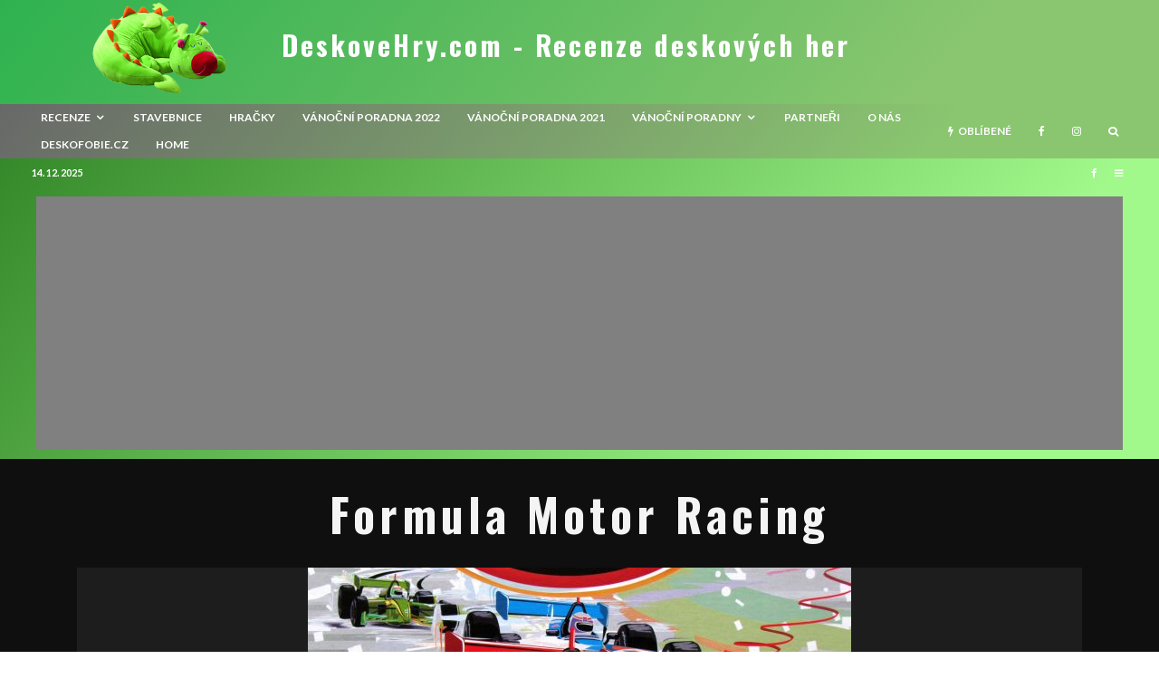

--- FILE ---
content_type: text/html; charset=UTF-8
request_url: https://www.deskovehry.com/recenze-formula-motor-racing-karetni-zavody/formula-motor-racing/
body_size: 25509
content:
<!DOCTYPE html>
<html lang="cs">
<head>
	<meta charset="UTF-8">
			<meta name="viewport" content="width=device-width, initial-scale=1">
		<link rel="profile" href="http://gmpg.org/xfn/11">
		<meta name="theme-color" content="#469e1e">
	<meta name='robots' content='index, follow, max-image-preview:large, max-snippet:-1, max-video-preview:-1' />

	<!-- This site is optimized with the Yoast SEO plugin v16.7 - https://yoast.com/wordpress/plugins/seo/ -->
	<title>Formula Motor Racing | DeskoveHry.com - Recenze deskových her</title>
	<link rel="canonical" href="https://www.deskovehry.com/wordpress/wp-content/uploads/2013/07/formula-motor-racing-20.jpg" />
	<meta name="twitter:card" content="summary" />
	<meta name="twitter:title" content="Formula Motor Racing | DeskoveHry.com - Recenze deskových her" />
	<meta name="twitter:image" content="https://www.deskovehry.com/wordpress/wp-content/uploads/2013/07/formula-motor-racing-20.jpg" />
	<meta name="twitter:site" content="@dusanvit" />
	<script type="application/ld+json" class="yoast-schema-graph">{"@context":"https://schema.org","@graph":[{"@type":"WebSite","@id":"https://www.deskovehry.com/#website","url":"https://www.deskovehry.com/","name":"DeskoveHry.com - Recenze deskov\u00fdch her","description":"aneb S deskov\u00fdmi hrami nikdy nejste sami","potentialAction":[{"@type":"SearchAction","target":{"@type":"EntryPoint","urlTemplate":"https://www.deskovehry.com/?s={search_term_string}"},"query-input":"required name=search_term_string"}],"inLanguage":"cs"},{"@type":"WebPage","@id":"https://www.deskovehry.com/wordpress/wp-content/uploads/2013/07/formula-motor-racing-20.jpg#webpage","url":"https://www.deskovehry.com/wordpress/wp-content/uploads/2013/07/formula-motor-racing-20.jpg","name":"Formula Motor Racing | DeskoveHry.com - Recenze deskov\u00fdch her","isPartOf":{"@id":"https://www.deskovehry.com/#website"},"datePublished":"2015-06-04T20:27:27+00:00","dateModified":"2015-06-04T20:27:27+00:00","breadcrumb":{"@id":"https://www.deskovehry.com/wordpress/wp-content/uploads/2013/07/formula-motor-racing-20.jpg#breadcrumb"},"inLanguage":"cs","potentialAction":[{"@type":"ReadAction","target":["https://www.deskovehry.com/wordpress/wp-content/uploads/2013/07/formula-motor-racing-20.jpg"]}]},{"@type":"BreadcrumbList","@id":"https://www.deskovehry.com/wordpress/wp-content/uploads/2013/07/formula-motor-racing-20.jpg#breadcrumb","itemListElement":[{"@type":"ListItem","position":1,"name":"Home","item":"https://www.deskovehry.com/"},{"@type":"ListItem","position":2,"name":"Recenze: Formula Motor Racing &#8211; karetn\u00ed z\u00e1vody","item":"https://www.deskovehry.com/recenze-formula-motor-racing-karetni-zavody/"},{"@type":"ListItem","position":3,"name":"Formula Motor Racing"}]}]}</script>
	<!-- / Yoast SEO plugin. -->


<link rel='dns-prefetch' href='//fonts.googleapis.com' />
<link rel='dns-prefetch' href='//s.w.org' />
<link rel='dns-prefetch' href='//c0.wp.com' />
<link rel='dns-prefetch' href='//pagead2.googlesyndication.com' />
<link rel='stylesheet' id='wp-block-library-css'  href='https://c0.wp.com/c/5.9.12/wp-includes/css/dist/block-library/style.min.css' type='text/css' media='all' />
<style id='wp-block-library-inline-css' type='text/css'>
.has-text-align-justify{text-align:justify;}
</style>
<link rel='stylesheet' id='mediaelement-css'  href='https://c0.wp.com/c/5.9.12/wp-includes/js/mediaelement/mediaelementplayer-legacy.min.css' type='text/css' media='all' />
<link rel='stylesheet' id='wp-mediaelement-css'  href='https://c0.wp.com/c/5.9.12/wp-includes/js/mediaelement/wp-mediaelement.min.css' type='text/css' media='all' />
<style id='global-styles-inline-css' type='text/css'>
body{--wp--preset--color--black: #000000;--wp--preset--color--cyan-bluish-gray: #abb8c3;--wp--preset--color--white: #ffffff;--wp--preset--color--pale-pink: #f78da7;--wp--preset--color--vivid-red: #cf2e2e;--wp--preset--color--luminous-vivid-orange: #ff6900;--wp--preset--color--luminous-vivid-amber: #fcb900;--wp--preset--color--light-green-cyan: #7bdcb5;--wp--preset--color--vivid-green-cyan: #00d084;--wp--preset--color--pale-cyan-blue: #8ed1fc;--wp--preset--color--vivid-cyan-blue: #0693e3;--wp--preset--color--vivid-purple: #9b51e0;--wp--preset--gradient--vivid-cyan-blue-to-vivid-purple: linear-gradient(135deg,rgba(6,147,227,1) 0%,rgb(155,81,224) 100%);--wp--preset--gradient--light-green-cyan-to-vivid-green-cyan: linear-gradient(135deg,rgb(122,220,180) 0%,rgb(0,208,130) 100%);--wp--preset--gradient--luminous-vivid-amber-to-luminous-vivid-orange: linear-gradient(135deg,rgba(252,185,0,1) 0%,rgba(255,105,0,1) 100%);--wp--preset--gradient--luminous-vivid-orange-to-vivid-red: linear-gradient(135deg,rgba(255,105,0,1) 0%,rgb(207,46,46) 100%);--wp--preset--gradient--very-light-gray-to-cyan-bluish-gray: linear-gradient(135deg,rgb(238,238,238) 0%,rgb(169,184,195) 100%);--wp--preset--gradient--cool-to-warm-spectrum: linear-gradient(135deg,rgb(74,234,220) 0%,rgb(151,120,209) 20%,rgb(207,42,186) 40%,rgb(238,44,130) 60%,rgb(251,105,98) 80%,rgb(254,248,76) 100%);--wp--preset--gradient--blush-light-purple: linear-gradient(135deg,rgb(255,206,236) 0%,rgb(152,150,240) 100%);--wp--preset--gradient--blush-bordeaux: linear-gradient(135deg,rgb(254,205,165) 0%,rgb(254,45,45) 50%,rgb(107,0,62) 100%);--wp--preset--gradient--luminous-dusk: linear-gradient(135deg,rgb(255,203,112) 0%,rgb(199,81,192) 50%,rgb(65,88,208) 100%);--wp--preset--gradient--pale-ocean: linear-gradient(135deg,rgb(255,245,203) 0%,rgb(182,227,212) 50%,rgb(51,167,181) 100%);--wp--preset--gradient--electric-grass: linear-gradient(135deg,rgb(202,248,128) 0%,rgb(113,206,126) 100%);--wp--preset--gradient--midnight: linear-gradient(135deg,rgb(2,3,129) 0%,rgb(40,116,252) 100%);--wp--preset--duotone--dark-grayscale: url('#wp-duotone-dark-grayscale');--wp--preset--duotone--grayscale: url('#wp-duotone-grayscale');--wp--preset--duotone--purple-yellow: url('#wp-duotone-purple-yellow');--wp--preset--duotone--blue-red: url('#wp-duotone-blue-red');--wp--preset--duotone--midnight: url('#wp-duotone-midnight');--wp--preset--duotone--magenta-yellow: url('#wp-duotone-magenta-yellow');--wp--preset--duotone--purple-green: url('#wp-duotone-purple-green');--wp--preset--duotone--blue-orange: url('#wp-duotone-blue-orange');--wp--preset--font-size--small: 13px;--wp--preset--font-size--medium: 20px;--wp--preset--font-size--large: 36px;--wp--preset--font-size--x-large: 42px;}.has-black-color{color: var(--wp--preset--color--black) !important;}.has-cyan-bluish-gray-color{color: var(--wp--preset--color--cyan-bluish-gray) !important;}.has-white-color{color: var(--wp--preset--color--white) !important;}.has-pale-pink-color{color: var(--wp--preset--color--pale-pink) !important;}.has-vivid-red-color{color: var(--wp--preset--color--vivid-red) !important;}.has-luminous-vivid-orange-color{color: var(--wp--preset--color--luminous-vivid-orange) !important;}.has-luminous-vivid-amber-color{color: var(--wp--preset--color--luminous-vivid-amber) !important;}.has-light-green-cyan-color{color: var(--wp--preset--color--light-green-cyan) !important;}.has-vivid-green-cyan-color{color: var(--wp--preset--color--vivid-green-cyan) !important;}.has-pale-cyan-blue-color{color: var(--wp--preset--color--pale-cyan-blue) !important;}.has-vivid-cyan-blue-color{color: var(--wp--preset--color--vivid-cyan-blue) !important;}.has-vivid-purple-color{color: var(--wp--preset--color--vivid-purple) !important;}.has-black-background-color{background-color: var(--wp--preset--color--black) !important;}.has-cyan-bluish-gray-background-color{background-color: var(--wp--preset--color--cyan-bluish-gray) !important;}.has-white-background-color{background-color: var(--wp--preset--color--white) !important;}.has-pale-pink-background-color{background-color: var(--wp--preset--color--pale-pink) !important;}.has-vivid-red-background-color{background-color: var(--wp--preset--color--vivid-red) !important;}.has-luminous-vivid-orange-background-color{background-color: var(--wp--preset--color--luminous-vivid-orange) !important;}.has-luminous-vivid-amber-background-color{background-color: var(--wp--preset--color--luminous-vivid-amber) !important;}.has-light-green-cyan-background-color{background-color: var(--wp--preset--color--light-green-cyan) !important;}.has-vivid-green-cyan-background-color{background-color: var(--wp--preset--color--vivid-green-cyan) !important;}.has-pale-cyan-blue-background-color{background-color: var(--wp--preset--color--pale-cyan-blue) !important;}.has-vivid-cyan-blue-background-color{background-color: var(--wp--preset--color--vivid-cyan-blue) !important;}.has-vivid-purple-background-color{background-color: var(--wp--preset--color--vivid-purple) !important;}.has-black-border-color{border-color: var(--wp--preset--color--black) !important;}.has-cyan-bluish-gray-border-color{border-color: var(--wp--preset--color--cyan-bluish-gray) !important;}.has-white-border-color{border-color: var(--wp--preset--color--white) !important;}.has-pale-pink-border-color{border-color: var(--wp--preset--color--pale-pink) !important;}.has-vivid-red-border-color{border-color: var(--wp--preset--color--vivid-red) !important;}.has-luminous-vivid-orange-border-color{border-color: var(--wp--preset--color--luminous-vivid-orange) !important;}.has-luminous-vivid-amber-border-color{border-color: var(--wp--preset--color--luminous-vivid-amber) !important;}.has-light-green-cyan-border-color{border-color: var(--wp--preset--color--light-green-cyan) !important;}.has-vivid-green-cyan-border-color{border-color: var(--wp--preset--color--vivid-green-cyan) !important;}.has-pale-cyan-blue-border-color{border-color: var(--wp--preset--color--pale-cyan-blue) !important;}.has-vivid-cyan-blue-border-color{border-color: var(--wp--preset--color--vivid-cyan-blue) !important;}.has-vivid-purple-border-color{border-color: var(--wp--preset--color--vivid-purple) !important;}.has-vivid-cyan-blue-to-vivid-purple-gradient-background{background: var(--wp--preset--gradient--vivid-cyan-blue-to-vivid-purple) !important;}.has-light-green-cyan-to-vivid-green-cyan-gradient-background{background: var(--wp--preset--gradient--light-green-cyan-to-vivid-green-cyan) !important;}.has-luminous-vivid-amber-to-luminous-vivid-orange-gradient-background{background: var(--wp--preset--gradient--luminous-vivid-amber-to-luminous-vivid-orange) !important;}.has-luminous-vivid-orange-to-vivid-red-gradient-background{background: var(--wp--preset--gradient--luminous-vivid-orange-to-vivid-red) !important;}.has-very-light-gray-to-cyan-bluish-gray-gradient-background{background: var(--wp--preset--gradient--very-light-gray-to-cyan-bluish-gray) !important;}.has-cool-to-warm-spectrum-gradient-background{background: var(--wp--preset--gradient--cool-to-warm-spectrum) !important;}.has-blush-light-purple-gradient-background{background: var(--wp--preset--gradient--blush-light-purple) !important;}.has-blush-bordeaux-gradient-background{background: var(--wp--preset--gradient--blush-bordeaux) !important;}.has-luminous-dusk-gradient-background{background: var(--wp--preset--gradient--luminous-dusk) !important;}.has-pale-ocean-gradient-background{background: var(--wp--preset--gradient--pale-ocean) !important;}.has-electric-grass-gradient-background{background: var(--wp--preset--gradient--electric-grass) !important;}.has-midnight-gradient-background{background: var(--wp--preset--gradient--midnight) !important;}.has-small-font-size{font-size: var(--wp--preset--font-size--small) !important;}.has-medium-font-size{font-size: var(--wp--preset--font-size--medium) !important;}.has-large-font-size{font-size: var(--wp--preset--font-size--large) !important;}.has-x-large-font-size{font-size: var(--wp--preset--font-size--x-large) !important;}
</style>
<link rel='stylesheet' id='lets-review-api-css'  href='https://www.deskovehry.com/wordpress/wp-content/plugins/lets-review/assets/css/style-api.min.css?ver=3.2.7' type='text/css' media='all' />
<link rel='stylesheet' id='lets-review-css'  href='https://www.deskovehry.com/wordpress/wp-content/plugins/lets-review/assets/css/style.min.css?ver=3.2.7' type='text/css' media='all' />
<link rel='stylesheet' id='font-awesome-css'  href='https://www.deskovehry.com/wordpress/wp-content/plugins/lets-review/assets/fonts/fontawesome/css/fontawesome.min.css?ver=3.2.7' type='text/css' media='all' />
<link rel='stylesheet' id='font-awesome-regular-css'  href='https://www.deskovehry.com/wordpress/wp-content/plugins/lets-review/assets/fonts/fontawesome/css/regular.min.css?ver=3.2.7' type='text/css' media='all' />
<link rel='stylesheet' id='font-awesome-solid-css'  href='https://www.deskovehry.com/wordpress/wp-content/plugins/lets-review/assets/fonts/fontawesome/css/solid.min.css?ver=3.2.7' type='text/css' media='all' />
<link rel='stylesheet' id='lets-social-count-css'  href='https://www.deskovehry.com/wordpress/wp-content/plugins/lets-social-count/assets/css/style.css?ver=1.1' type='text/css' media='all' />
<link rel='stylesheet' id='lets-info-up-css'  href='https://www.deskovehry.com/wordpress/wp-content/plugins/lets-info-up/frontend/css/style.min.css?ver=1.3.5' type='text/css' media='all' />
<link rel='stylesheet' id='lets-live-blog-css'  href='https://www.deskovehry.com/wordpress/wp-content/plugins/lets-live-blog/frontend/css/style.min.css?ver=1.1.1' type='text/css' media='all' />
<link rel='stylesheet' id='lets-live-blog-icons-css'  href='https://www.deskovehry.com/wordpress/wp-content/plugins/lets-live-blog/frontend/css/fonts/style.css?ver=1.1.1' type='text/css' media='all' />
<link rel='stylesheet' id='zeen-style-css'  href='https://www.deskovehry.com/wordpress/wp-content/themes/zeen/assets/css/style.min.css?ver=3.9.6.1' type='text/css' media='all' />
<style id='zeen-style-inline-css' type='text/css'>
.content-bg, .block-skin-5:not(.skin-inner), .block-skin-5.skin-inner > .tipi-row-inner-style, .article-layout-skin-1.title-cut-bl .hero-wrap .meta:before, .article-layout-skin-1.title-cut-bc .hero-wrap .meta:before, .article-layout-skin-1.title-cut-bl .hero-wrap .share-it:before, .article-layout-skin-1.title-cut-bc .hero-wrap .share-it:before, .standard-archive .page-header, .skin-dark .flickity-viewport { background: #0f0f0f;}.article-layout-skin-1 .splitter--fade:before { background: linear-gradient(0, rgba(15,15,15,1) 0%, rgba(15,15,15,0) 100%); }.block-wrap-native .splitter--fade:before, .block-wrap-native .splitter--fade:after { background: linear-gradient(0, rgba(15,15,15,1) 0%, rgba(0,0,0,0) 80%); }.splitter .shape--fill { fill: #0f0f0f }.site-inner { background-color: #0f0f0f; }.splitter svg g { fill: #0f0f0f; }.block-subtitle { font-size: 15px;}.inline-post .block article .title { font-size: 20px;}.logo-fallback, .secondary-wrap .logo-fallback a { font-size: 30px;}input[type=submit], button, .tipi-button,.button,.wpcf7-submit,.button__back__home{ font-size: 11px;}.widget-title { font-size:12px;}.breadcrumbs { font-size:10px;}.fontfam-1 {
		font-family: 'Oswald',sans-serif!important;
		letter-spacing:0.1em;}.body-f1, .quotes-f1 blockquote, .quotes-f1 q, .by-f1 .byline, .sub-f1 .subtitle, .wh-f1 .widget-title, .headings-f1 h1, .headings-f1 .price, .headings-f1 h2, .headings-f1 h3, .headings-f1 h4, .headings-f1 h5, .headings-f1 h6, .font-1, div.jvectormap-tip {font-family:'Oswald',sans-serif;letter-spacing: 0.1em;font-weight: 700;font-style: normal;}.fontfam-2 { font-family:'Lato',sans-serif!important;
		letter-spacing:0em;}input[type=submit], button, .tipi-button,.button,.wpcf7-submit,.button__back__home,.body-f2, .quotes-f2 blockquote, .quotes-f2 q, .by-f2 .byline, .sub-f2 .subtitle, .wh-f2 .widget-title, .headings-f2 h1, .headings-f2 h2, .headings-f2 h3, .headings-f2 h4, .headings-f2 h5, .headings-f2 h6, .font-2 {font-family:'Lato',sans-serif;letter-spacing: 0em;font-weight: 400;font-style: normal;}.fontfam-3 { font-family:'Lato',sans-serif!important;
		letter-spacing:0em;}.body-f3, .quotes-f3 blockquote, .quotes-f3 q, .by-f3 .byline, .sub-f3 .subtitle, .wh-f3 .widget-title, .headings-f3 h1, .headings-f3 h2, .headings-f3 h3, .headings-f3 h4, .headings-f3 h5, .headings-f3 h6, .font-3 {font-family:'Lato',sans-serif;letter-spacing: 0em;font-style: normal;font-weight: 400;}.tipi-row, .tipi-builder-on .contents-wrap > p { max-width: 1120px ; }.single .site-content .tipi-row { max-width: 1230px ; }.date--secondary { color: #ffffff; }.date--main { color: #f8d92f; }.global-accent-border { border-color: #469e1e; }.trending-accent-border { border-color: #3e2863; }.trending-accent-bg { border-color: #3e2863; }.tipi-button.block-loader { background: #18181e; }.tipi-button.block-loader:hover { background: #111; }.tipi-button.block-loader { color: #fff!important; }.wpcf7-submit { background: #18181e; }.wpcf7-submit:hover { background: #111; }.global-accent-bg, .icon-base-2:hover .icon-bg, #progress { background-color: #469e1e; }.global-accent-text, .mm-submenu-2 .mm-51 .menu-wrap > .sub-menu > li > a { color: #469e1e; }body { color:#dddddd;}.excerpt { color:#555555;}.mode--alt--b .excerpt { color:#888888!important;}.read-more-wrap { color:#767676;}.logo-fallback a { color:#ffffff!important;}.site-mob-header .logo-fallback a { color:#b3d69a!important;}blockquote:not(.comment-excerpt) { color:#c1c1c1;}.mode--alt--b blockquote:not(.comment-excerpt), .mode--alt--b .block-skin-0.block-wrap-quote .block-wrap-quote blockquote:not(.comment-excerpt), .mode--alt--b .block-skin-0.block-wrap-quote .block-wrap-quote blockquote:not(.comment-excerpt) span { color:#2b2b2b!important;}.byline, .byline a { color:#888888;}.mode--alt--b .block-wrap-classic .byline, .mode--alt--b .block-wrap-classic .byline a, .mode--alt--b .block-wrap-thumbnail .byline, .mode--alt--b .block-wrap-thumbnail .byline a { color:#888888;}.preview-classic .meta .title, .preview-thumbnail .meta .title { color:#a3a3a3;}h1, h2, h3, h4, h5, h6, .block-title { color:#f4f4f4;}.sidebar-widget  .widget-title { color:#cecece!important;}.link-color-wrap a, .woocommerce-Tabs-panel--description a { color: #dbdbdb; }.mode--alt--b .link-color-wrap a, .mode--alt--b .woocommerce-Tabs-panel--description a { color: #0a0a0a; }.copyright { color: #999999; }.link-color-wrap a:hover { color: #ffffff; }.mode--alt--b .link-color-wrap a:hover { color: #424242; }html, body {font-size: 15px;line-height:1.6666666666667; }.meta .excerpt .read-more-wrap {font-size: 11px;line-height:1.6666666666667; }.preview-grid .read-more-wrap {font-size: 11px; }.tipi-button.block-loader, .wpcf7-submit { font-weight: 700;}.main-navigation .horizontal-menu, .main-navigation .menu-item, .main-navigation .menu-icon span,  .main-navigation .tipi-i-search span { font-weight: 700;}.secondary-wrap .horizontal-menu, .secondary-wrap .menu-item, .secondary-wrap .menu-icon span {font-weight: 700;}.footer-lower-area, .footer-lower-area .menu-item, .footer-lower-area .menu-icon span {font-weight: 700;}.widget-title {font-weight: 700!important;}input[type=submit], button, .tipi-button,.button,.wpcf7-submit,.button__back__home { letter-spacing:0.09em;}input[type=submit], button, .tipi-button,.button,.wpcf7-submit,.button__back__home{ text-transform: uppercase; }.entry-title{ text-transform: none; }.logo-fallback{ text-transform: none; }.block-wrap-slider .title-wrap .title{ text-transform: none; }.block-wrap-grid .title-wrap .title, .tile-design-4 .meta .title-wrap .title{ text-transform: uppercase; }.block-wrap-classic .title-wrap .title{ text-transform: none; }.block-title{ text-transform: none; }.meta .excerpt .read-more{ text-transform: uppercase; }.preview-grid .read-more{ text-transform: uppercase; }.block-subtitle{ text-transform: none; }.byline{ text-transform: none; }.widget-title{ text-transform: uppercase; }.main-navigation, .main-navigation .menu-icon span{ text-transform: uppercase; }.secondary-wrap, .secondary-wrap .menu-icon span{ text-transform: uppercase; }.footer-lower-area .menu-item, .footer-lower-area .menu-icon span{ text-transform: uppercase; }.single-content .entry-content h1, .single-content .entry-content h2, .single-content .entry-content h3, .single-content .entry-content h4, .single-content .entry-content h5, .single-content .entry-content h6, .meta__full h1, .meta__full h2, .meta__full h3, .meta__full h4, .meta__full h5, .bbp__thread__title{ text-transform: none; }.mm-submenu-2 .mm-11 .menu-wrap > *, .mm-submenu-2 .mm-31 .menu-wrap > *, .mm-submenu-2 .mm-21 .menu-wrap > *, .mm-submenu-2 .mm-51 .menu-wrap > *  { border-top: 3px solid transparent; }.separation-border { margin-bottom: 30px; }.load-more-wrap-1 { padding-top: 30px; }.block-wrap-classic .inf-spacer + .block:not(.block-62) { margin-top: 30px; }.separation-border-style { border-bottom: 1px #1e1e1e solid;padding-bottom:30px;}#colophon .bg-area-inner { border-top: 1px #191919 solid;}.block-title-wrap-style .block-title:after, .block-title-wrap-style .block-title:before { border-top: 1px #eee solid;}@media only screen and (max-width: 480px) {.separation-border-style { padding-bottom: 15px; }.separation-border { margin-bottom: 15px;}}.sidebar-wrap .sidebar { padding-right: 0px; padding-left: 0px; padding-top:0px; padding-bottom:0px; }.sidebar-left .sidebar-wrap .sidebar { padding-right: 0px; padding-left: 0px; }.preview-thumbnail .mask {
		-webkit-flex: 0 0 65px;
		-ms-flex: 0 0 65px;
		flex: 0 0 65px;
		width: 65px;
	}@media only screen and (min-width: 481px) {.split-1:not(.preview-thumbnail) .mask {
		-webkit-flex: 0 0 calc( 40% - 15px);
		-ms-flex: 0 0 calc( 40% - 15px);
		flex: 0 0 calc( 40% - 15px);
		width: calc( 40% - 15px);
	}}@media only screen and (max-width: 767px) {.mobile__design--side .mask {
		width: calc( 40% - 15px);
	}}@media only screen and (min-width: 768px) {.sticky-header--active.site-header.size-set .logo img, .site-header.size-set.slidedown .logo img, .site-header.size-set.sticky-menu-2.stuck .logo img { height: 94px!important; }.sticky-header--active.site-header .bg-area, .site-header.sticky-menu-2.stuck .bg-area, .site-header.slidedown .bg-area, .main-navigation.stuck .menu-bg-area, .sticky-4-unfixed .header-skin-4.site-header .bg-area { background: #247020; }.hero-meta.tipi-m-typo .title { font-size: 44px; }.hero-meta.tipi-m-typo .subtitle { font-size: 22px; }.title-contrast .hero-wrap { height: calc( 100vh - 30px ); }.tipi-xs-typo .title  { font-size: 15px; }.tipi-s-typo .title, .ppl-s-3 .tipi-s-typo .title, .zeen-col--wide .ppl-s-3 .tipi-s-typo .title, .preview-1 .title, .preview-21:not(.tipi-xs-typo) .title  { font-size: 18px;line-height: 1.3333}.preview-grid.tipi-s-typo .title { font-size: 22px; }.block-wrap-classic .tipi-m-typo .title-wrap .title { font-size: 30px; }.zeen-col--narrow .block-wrap-classic .tipi-m-typo .title-wrap .title { font-size: 18px; }.block-col-self .preview-2 .title { font-size: 36px; }.sub-menu a:not(.tipi-button) { font-size: 12px;}.mode--alt--b .footer-widget-area:not(.footer-widget-area-1) + .footer-lower-area { border-top:1px #333333 solid ; }.footer-widget-wrap { border-right:1px #333333 solid ; }.footer-widget-wrap .widget_search form, .footer-widget-wrap select { border-color:#333333; }.footer-widget-wrap .zeen-widget { border-bottom:1px #333333 solid ; }.footer-widget-wrap .zeen-widget .preview-thumbnail { border-bottom-color: #333333;}.footer-widget-wrap {
		padding-top: 50px;
		padding-bottom: 50px;
	}.secondary-wrap .menu-padding, .secondary-wrap .ul-padding > li > a {
			padding-top: 7px;
			padding-bottom: 7px;
		}}@media only screen and (min-width: 1020px) {h1 { font-size: 50px; }h2 { font-size: 40px; }h3 { font-size: 24px; }h4 { font-size: 20px; }h5 { font-size: 16px; }.block-title, .page-title { font-size:24px;}}@media only screen and (min-width: 1240px) {.align-fs .contents-wrap .video-wrap, .align-fs-center .aligncenter.size-full, .align-fs-center .wp-caption.aligncenter .size-full, .align-fs-center .tiled-gallery, .align-fs .alignwide { width: 1170px; }.align-fs .contents-wrap .video-wrap { height: 658px; }.has-bg .align-fs .contents-wrap .video-wrap, .has-bg .align-fs .alignwide, .has-bg .align-fs-center .aligncenter.size-full, .has-bg .align-fs-center .wp-caption.aligncenter .size-full, .has-bg .align-fs-center .tiled-gallery { width: 1230px; }.has-bg .align-fs .contents-wrap .video-wrap { height: 691px; }html, body { font-size: 15px; }.excertp { font-size: 15px; }}.main-menu-bar-color-1 .current-menu-item > a, .main-menu-bar-color-1 .menu-main-menu > .dropper.active:not(.current-menu-item) > a { background-color: #111;}.byline { font-size: 12px; }.footer-block-links a { font-size: 8px; }.site-footer .copyright { font-size: 12px; }.site-footer .menu-icons { font-size: 12px; }.menu-secondary .menu-icon, .menu-secondary .trending-icon-solo { font-size: 13px; }.main-navigation .menu-icon, .main-navigation .trending-icon-solo { font-size: 12px; }.site-header a { color: #ffffff; }.site-skin-3.content-subscribe, .site-skin-3.content-subscribe .subtitle, .site-skin-3.content-subscribe input, .site-skin-3.content-subscribe h2 { color: #fff; } .site-skin-3.content-subscribe input[type="email"] { border-color: #fff; }.mob-menu-wrap a { color: #fff; }.footer-widget-wrap .widget_search form { border-color:#333; }.sidebar-wrap .sidebar { border:1px #ddd solid ; }.content-area .zeen-widget { border: 0 #ddd solid ; border-width: 0 0 1px 0; }.content-area .zeen-widget { padding:30px 30px 30px; }.grid-image-1 .mask-overlay { background-color: #0a0909 ; }.with-fi.preview-grid,.with-fi.preview-grid .byline,.with-fi.preview-grid .subtitle, .with-fi.preview-grid a { color: #ffffff; }.preview-grid .mask-overlay { opacity: 0.2 ; }@media (pointer: fine) {.preview-grid:hover .mask-overlay { opacity: 0.6 ; }}.slider-image-1 .mask-overlay { background-color: #1a1d1e ; }.with-fi.preview-slider,.with-fi.preview-slider .byline,.with-fi.preview-slider .subtitle, .with-fi.preview-slider a { color: #fff; }.preview-slider .mask-overlay { opacity: 0.2 ; }@media (pointer: fine) {.preview-slider:hover .mask-overlay { opacity: 0.6 ; }}.logo-main .logo-subtitle { color: #0a0a0a; }.site-footer .footer-widget-bg-area, .site-footer .footer-widget-bg-area .woo-product-rating span { background-color: #272727; }.site-footer .footer-widget-bg-area .background { background-image: none; opacity: 1; }.site-footer .footer-widget-bg-area .block-skin-0 .tipi-arrow { color:#dddede; border-color:#dddede; }.site-footer .footer-widget-bg-area .block-skin-0 .tipi-arrow i:after{ background:#dddede; }.site-footer .footer-widget-bg-area,.site-footer .footer-widget-bg-area .byline,.site-footer .footer-widget-bg-area a,.site-footer .footer-widget-bg-area .widget_search form *,.site-footer .footer-widget-bg-area h3,.site-footer .footer-widget-bg-area .widget-title { color:#dddede; }.site-footer .footer-widget-bg-area .tipi-spin.tipi-row-inner-style:before { border-color:#dddede; }.site-header .bg-area { background-image: linear-gradient(130deg, #2eb24f 0%, #89c66f 80%);  }.site-header .bg-area .background { background-image: url( https://www.deskovehry.com/wordpress/wp-content/uploads/2021/06/fridolinek_nudle_v10.png ); }.site-header .bg-area .background { opacity: 1; }.sidebar-wrap .load-more-wrap .tipi-arrow { border-color:#fff; color:#fff; }.sidebar-wrap .load-more-wrap .tipi-arrow i:after { background:#fff; }.sidebar-wrap,.sidebar-wrap .byline,.sidebar-wrap a,.sidebar-wrap .widget_search form *,.sidebar-wrap h3,.sidebar-wrap .widget-title { color:#fff; }.sidebar-wrap .tipi-spin.tipi-row-inner-style:before { border-color:#fff; }.slide-in-menu .bg-area, .slide-in-menu .bg-area .woo-product-rating span { background-color: #0a0a0a; }.slide-in-menu .bg-area .background { background-image: url(  ); }.slide-in-menu .bg-area .background { opacity: 0.6; }.slide-in-menu,.slide-in-menu .bg-area a,.slide-in-menu .bg-area .widget-title, .slide-in-menu .cb-widget-design-1 .cb-score { color:#fff; }.slide-in-menu form { border-color:#fff; }.slide-in-menu .bg-area .mc4wp-form-fields input[type="email"], #subscribe-submit input[type="email"], .subscribe-wrap input[type="email"],.slide-in-menu .bg-area .mc4wp-form-fields input[type="text"], #subscribe-submit input[type="text"], .subscribe-wrap input[type="text"] { border-bottom-color:#fff; }.site-mob-header .bg-area { background-image: linear-gradient(130deg, #8e8e8e 0%, #77d633 80%);  }.site-mob-header .bg-area .background { background-image: none; opacity: 1; }.site-mob-header .bg-area .tipi-i-menu-mob { background:#fff; }.site-mob-header .bg-area,.site-mob-header .bg-area .byline,.site-mob-header .bg-area a,.site-mob-header .bg-area .widget_search form *,.site-mob-header .bg-area h3,.site-mob-header .bg-area .widget-title { color:#fff; }.site-mob-header .bg-area .tipi-spin.tipi-row-inner-style:before { border-color:#fff; }.mob-menu-wrap .bg-area, .mob-menu-wrap .bg-area .woo-product-rating span { background-color: #272727; }.mob-menu-wrap .bg-area .background { background-image: url(  ); }.mob-menu-wrap .bg-area .background { opacity: 0.49; }.mob-menu-wrap .bg-area,.mob-menu-wrap .bg-area .byline,.mob-menu-wrap .bg-area a,.mob-menu-wrap .bg-area .widget_search form *,.mob-menu-wrap .bg-area h3,.mob-menu-wrap .bg-area .widget-title { color:#fff; }.mob-menu-wrap .bg-area .tipi-spin.tipi-row-inner-style:before { border-color:#fff; }.footer-navigation { font-size: 11px;  }.main-navigation { font-size: 12px;  color: #ffffff; }.main-navigation .horizontal-menu>li>a { padding-left: 15px; padding-right: 15px; }.main-navigation .menu-bg-area { background-image: linear-gradient(130deg, #686868 0%, #89c66f 80%);  }#progress { background-color: #469e1e; }.main-navigation-border { border-top: 0px #eee solid ; }.main-navigation .horizontal-menu .drop, .main-navigation .horizontal-menu > li > a, .date--main {
			padding-top: 5px;
			padding-bottom: 5px;
		}.site-mob-header .menu-icon { font-size: 13px; }.secondary-wrap .menu-bg-area { background-image: linear-gradient(130deg, #35892a 0%, #a1f98b 80%);  }.secondary-wrap-v .standard-drop>a,.secondary-wrap, .secondary-wrap a { font-size: 11px; color: #ffffff; }.secondary-wrap .menu-secondary > li > a, .secondary-icons li > a { padding-left: 10px; padding-right: 10px; }.mc4wp-form-fields input[type=submit], .mc4wp-form-fields button, #subscribe-submit input[type=submit], .subscribe-wrap input[type=submit] {color: #fff;background-color: #121212;}.site-mob-header:not(.site-mob-header-11) .header-padding .logo-main-wrap, .site-mob-header:not(.site-mob-header-11) .header-padding .icons-wrap a, .site-mob-header-11 .header-padding {
		padding-top: 10px;
		padding-bottom: 10px;
	}.site-header .header-padding {
		padding-top:35px;
		padding-bottom:50px;
	}.site-header.sticky-menu-2.stuck .header-padding, .site-header.slidedown .header-padding, .sticky-header--active.site-header .header-padding, .main-navigation.stuck .horizontal-menu > li > a { padding-top: 90px; padding-bottom: 10px; }.footer-upper-area {
		padding-top: 50px;
		padding-bottom: 50px;
	}.footer-lower-area {
		padding-top: 90px;
		padding-bottom: 90px;
	}
</style>
<link rel='stylesheet' id='zeen-child-style-css'  href='https://www.deskovehry.com/wordpress/wp-content/themes/zeen-child/style.css?ver=3.9.6.1' type='text/css' media='all' />
<link rel='stylesheet' id='zeen-fonts-css'  href='https://fonts.googleapis.com/css?family=Oswald%3A700%2Citalic%2C400%7CLato%3A400%2C700&#038;subset=latin&#038;display=swap' type='text/css' media='all' />
<link rel='stylesheet' id='swipebox-css'  href='https://www.deskovehry.com/wordpress/wp-content/themes/zeen/assets/css/swipebox.min.css?ver=1.4.4' type='text/css' media='all' />
<link rel='stylesheet' id='lets-review-widget-css'  href='https://www.deskovehry.com/wordpress/wp-content/plugins/lets-review/assets/css/style-widget.min.css?ver=3.2.7' type='text/css' media='all' />
<link rel='stylesheet' id='sccss_style-css'  href='https://www.deskovehry.com/?sccss=1&#038;ver=5.9.12' type='text/css' media='all' />
<link rel='stylesheet' id='jetpack_css-css'  href='https://c0.wp.com/p/jetpack/9.9.3/css/jetpack.css' type='text/css' media='all' />
<script type='text/javascript' src='https://www.deskovehry.com/wordpress/wp-content/plugins/enable-jquery-migrate-helper/js/jquery/jquery-1.12.4-wp.js?ver=1.12.4-wp' id='jquery-core-js'></script>
<script type='text/javascript' src='https://www.deskovehry.com/wordpress/wp-content/plugins/enable-jquery-migrate-helper/js/jquery-migrate/jquery-migrate-1.4.1-wp.js?ver=1.4.1-wp' id='jquery-migrate-js'></script>
<script type='text/javascript' id='login-with-ajax-js-extra'>
/* <![CDATA[ */
var LWA = {"ajaxurl":"https:\/\/www.deskovehry.com\/wordpress\/wp-admin\/admin-ajax.php"};
/* ]]> */
</script>
<script type='text/javascript' src='https://www.deskovehry.com/wordpress/wp-content/themes/zeen/plugins/login-with-ajax/login-with-ajax.js?ver=3.1.11' id='login-with-ajax-js'></script>
<!--[if IE]>
<script type='text/javascript' src='https://www.deskovehry.com/wordpress/wp-content/themes/zeen/assets/js/ie9.js?ver=3.9.6.1' id='zeen-ie9-js'></script>
<![endif]-->
<link rel="https://api.w.org/" href="https://www.deskovehry.com/wp-json/" /><link rel="alternate" type="application/json" href="https://www.deskovehry.com/wp-json/wp/v2/media/26430" /><meta name="generator" content="WordPress 5.9.12" />
<link rel='shortlink' href='https://www.deskovehry.com/?p=26430' />
<link rel="alternate" type="application/json+oembed" href="https://www.deskovehry.com/wp-json/oembed/1.0/embed?url=https%3A%2F%2Fwww.deskovehry.com%2Frecenze-formula-motor-racing-karetni-zavody%2Fformula-motor-racing%2F" />
<link rel="alternate" type="text/xml+oembed" href="https://www.deskovehry.com/wp-json/oembed/1.0/embed?url=https%3A%2F%2Fwww.deskovehry.com%2Frecenze-formula-motor-racing-karetni-zavody%2Fformula-motor-racing%2F&#038;format=xml" />
<!-- start Simple Custom CSS and JS -->
<style type="text/css">
/* Add your CSS code here.

For example:
.example {
    color: red;
}

For brushing up on your CSS knowledge, check out http://www.w3schools.com/css/css_syntax.asp

End of comment */ 

.aff-button-wrap a
{
  background-color: green !important;
  color: white !important;
}

.aff-button-wrap span
{
  color: white !important;
}</style>
<!-- end Simple Custom CSS and JS -->
<!-- start Simple Custom CSS and JS -->
<style type="text/css">
/* Add your CSS code here.

For example:
.example {
    color: red;
}

For brushing up on your CSS knowledge, check out http://www.w3schools.com/css/css_syntax.asp

End of comment */ 

.lets-review-block__con:before
{
  content:'' !important
}

.lets-review-block__pro:before
{
  content:'' !important
}</style>
<!-- end Simple Custom CSS and JS -->
<!-- start Simple Custom CSS and JS -->
<style type="text/css">
/* Add your CSS code here.

For example:
.example {
    color: red;
}

For brushing up on your CSS knowledge, check out http://www.w3schools.com/css/css_syntax.asp

End of comment */ 

.link-color-wrap a, .woocommerce-Tabs-panel--description a
{
  color: #89c66f !important;
}

 </style>
<!-- end Simple Custom CSS and JS -->
<!-- start Simple Custom CSS and JS -->
<style type="text/css">
/* Add your CSS code here.

For example:
.example {
    color: red;
}

For brushing up on your CSS knowledge, check out http://www.w3schools.com/css/css_syntax.asp

End of comment */ 

.zeen-review .lets-review-api-score-box {
	color: #000 !important;
}
</style>
<!-- end Simple Custom CSS and JS -->
<!-- start Simple Custom CSS and JS -->
<style type="text/css">
/* Add your CSS code here.

For example:
.example {
    color: red;
}

For brushing up on your CSS knowledge, check out http://www.w3schools.com/css/css_syntax.asp

End of comment */ 

iframe {
  background-color: gray !important;
}

.heureka-productwidth370height155 {
  background-color: gray !important;
}</style>
<!-- end Simple Custom CSS and JS -->
<!-- start Simple Custom CSS and JS -->
<style type="text/css">
/* Add your CSS code here.

For example:
.example {
    color: red;
}

For brushing up on your CSS knowledge, check out http://www.w3schools.com/css/css_syntax.asp

End of comment */ 

.gallery-columns-3 .gallery-item {
  width: 20% !important;
  height: 100px !important;
}
</style>
<!-- end Simple Custom CSS and JS -->
<!-- start Simple Custom CSS and JS -->
<!-- Add HTML code to the header or the footer.

For example, you can use the following code for loading the jQuery library from Google CDN:
<script src="https://ajax.googleapis.com/ajax/libs/jquery/3.4.1/jquery.min.js"></script>

or the following one for loading the Bootstrap library from MaxCDN:
<link rel="stylesheet" href="https://stackpath.bootstrapcdn.com/bootstrap/4.3.1/css/bootstrap.min.css" integrity="sha384-ggOyR0iXCbMQv3Xipma34MD+dH/1fQ784/j6cY/iJTQUOhcWr7x9JvoRxT2MZw1T" crossorigin="anonymous">

-- End of the comment --> 

<script data-ad-client="ca-pub-9540748231525278" async src="https://pagead2.googlesyndication.com/pagead/js/adsbygoogle.js"></script><!-- end Simple Custom CSS and JS -->
<meta name="generator" content="Site Kit by Google 1.37.0" /><script data-ad-client="ca-pub-9910910033942633" async src="https://pagead2.googlesyndication.com/pagead/js/adsbygoogle.js"></script>
<style type='text/css'>img#wpstats{display:none}</style>
		<link rel="preload" type="font/woff2" as="font" href="https://www.deskovehry.com/wordpress/wp-content/themes/zeen/assets/css/tipi/tipi.woff2?9oa0lg" crossorigin><link rel="dns-prefetch" href="//fonts.googleapis.com"><link rel="preconnect" href="https://fonts.gstatic.com/" crossorigin><script async src="//pagead2.googlesyndication.com/pagead/js/adsbygoogle.js"></script><script>(adsbygoogle = window.adsbygoogle || []).push({"google_ad_client":"ca-pub-9964779982066928","enable_page_level_ads":true,"tag_partner":"site_kit"});</script>
<!-- Jetpack Open Graph Tags -->
<meta property="og:type" content="article" />
<meta property="og:title" content="Formula Motor Racing" />
<meta property="og:url" content="https://www.deskovehry.com/recenze-formula-motor-racing-karetni-zavody/formula-motor-racing/" />
<meta property="og:description" content="Visit the post for more." />
<meta property="article:published_time" content="2015-06-04T20:27:27+00:00" />
<meta property="article:modified_time" content="2015-06-04T20:27:27+00:00" />
<meta property="og:site_name" content="DeskoveHry.com - Recenze deskových her" />
<meta property="og:image" content="https://www.deskovehry.com/wordpress/wp-content/uploads/2013/07/formula-motor-racing-20.jpg" />
<meta property="og:locale" content="cs_CZ" />
<meta name="twitter:text:title" content="Formula Motor Racing" />
<meta name="twitter:image" content="https://www.deskovehry.com/wordpress/wp-content/uploads/2013/07/formula-motor-racing-20.jpg?w=640" />
<meta name="twitter:card" content="summary_large_image" />
<meta name="twitter:description" content="Visit the post for more." />

<!-- End Jetpack Open Graph Tags -->
<link rel="icon" href="https://www.deskovehry.com/wordpress/wp-content/uploads/2015/06/cropped-fridolinek-100x100.png" sizes="32x32" />
<link rel="icon" href="https://www.deskovehry.com/wordpress/wp-content/uploads/2015/06/cropped-fridolinek-293x293.png" sizes="192x192" />
<link rel="apple-touch-icon" href="https://www.deskovehry.com/wordpress/wp-content/uploads/2015/06/cropped-fridolinek-293x293.png" />
<meta name="msapplication-TileImage" content="https://www.deskovehry.com/wordpress/wp-content/uploads/2015/06/cropped-fridolinek-293x293.png" />
		<style type="text/css" id="wp-custom-css">
			

V belgických laboratořích se podařilo vyšlechtit nový živočišný druh. Bílomodří hadi. Jejich těla se skládají z velkých celků, které přes sebe dokáží překládat. Mohou se složit do malé hromádky, ale také se mohou natáhnout nebo vytvořit obrazec. Jejich kůže je sice zbarvená do modrobíla, ale ve skutečnosti je v jejich přirozené barvě asi nezahlédnete. Šupiny totiž umí přejímat barvu okolí.

A barvu vaší nálady pro změnu zvládá převzít logická hra Unhinged, kterou jsme mohli v minulých týdnech otestovat. Jedná se o počin oblíbené přemýšlivé společnosti ThinkFun, jejíž hry pro český trh připravuje a překládá společnost Corfix Distribution. Autorem tohoto hlavolamu je Steve Moore a jedná se o novinku nejen na našem, ale i na zahraničním trhu, protože její vydání se datuje do roku 2012.

Oproti ostatním ThinkFun hlavolamům se ale Unhinged nenachází v žádné krabičce. Naopak je zatavené ve velmi těsném obalu, který se bude dobře vyjímat na věšácích v obchodech. Protože je vyrobený z průhledného plastu, okamžitě víte, s čím máte co do činění. Vidíte totiž hlavní a jedinou zásadní herní komponentu, kterou je rozkládací had šestiúhelníků pospojovaný panty.



To ale vlastně nevidíte. V zabaleném stavu vidíte pouze šestiúhelníkový komínek skládající se z deseti částí, které jsou vždy z jedné strany modré a z druhé bílé. A vždy mají na jednom ze svých částí pant, na kterém půjdou odklopit od ostatních. Jinak se dozvíte samozřejmě herní princip ze zadní strany, kde je popsaný naprosto výstižně a uvnitř obsažená pravidla byste už ani nepotřebovali.

Bez čeho se ale nemůžete obejít, je šestiúhelníkový bloček na kroužcích, naplněný po okraj čtyřicítkou různých zadání, kterými budete trápit svoji představivost. Ty jsou rozděleny do čtyř sekcí - od nejjednoduššího beginnera pro pochopení principu, až po opravdu záludného experta. Čtyřicet úkolů se sice může zdát málo (a tak trochu i je), ale u tohoto hlavolamu jde především o zábavu.

Takže co je vlastně vaším úkolem? Jednoduše rozložit překládacího hada do zadaného barevného tvaru. Ten má pokaždé nejen jiné rozložení barev bílé a modré, ale především také jiný počet viditelných šestiúhelníků, takže budete někde v průběhu luštění muset nechat část stát v komínku.



Jednotlivé hádanky vyžadují hodně prostorové představivosti a schopnosti hrát si s dílky, všelijak je různě přetáčet a hledat správné řešení. Díky nejnižší obtížnosti se ale rychle obeznámíte s principem, jakým jsou spolu šestiúhelníky spojené, a proto se na vyšších obtížnostech můžete soustředit lépe na samotné hledání správné kombinace.

Někdy je správné řešení výsledkem náhody, jindy mu předchází pečlivé přemýšlení. Záleží hodně na stavu, v jakém máte zrovna hada před sebou, když s luštěním konkrétní hádanky začínáte. Často stačí pouze několik správných pohybů.

Jak se ale dostáváte do vyšších pater obtížnosti, hra začíná využívat různé finty, jak vás při stavbě zmást. A na horních dvou obtížnostech se jí to daří. Některé úkoly vám pak zaberou delší dobu jen kvůli tomu, že jste třeba přehlédli nějakou možnost.



Celkově na nás Unhinged působí nejen jako velice povedený hlavolam s vynikajícím principem, ale také jako pěkná ozdoba a hříčka, kterou si můžete jen tak přeskládávat v ruce, když přemýšlíte úplně nad něčím jiným. Zaujme na první pohled kolemjdoucí a každý si bude chtít vyzkoušet z ní něco sestavit.

Zpracování je poctivé, ale přesto mám trochu obavy, že pokud vezme hlavolam do rukou menší dítě, může od sebe trošku hrubějším zacházením dílky odpojit. Náklony totiž jdou vždy pouze na jednu stranu, zatímco na druhou přetlačujete pant, a pokud byste po něm chtěli, aby se v této situaci dovřel, asi byste jej ulomili. Proto při luštění s menšími dětmi raději zůstaňte jako dozor.

Prostorová představivost je zde naprosto nezbytnou výbavou. Hra totiž vyžaduje přemýšlení o pohybech a náklonech. A to nejde úplně každému, takže pokud si v tomhle nevěříte, můžete k Unhinged přistoupit dvěma různými způsoby. Buď před ním zbaběle utečete a nebo jej použijete jako velice příjemný způsob, jak si trochu svoji slabší stránku potrénovat.



Jediným nedostatkem, který u ThinkFunu nebývá zvykem, je chybějící pytlík. A tady by se zrovna tak hodil. Ve chvíli, kdy totiž vyhodíte původní plastový obal, nebudete mít nic, v čem byste mohli modrobílého hada skladovat. To by samo o sobě nevadilo, protože na poličce určitě ostudu neudělá, ale jde spíš o bloček se zadáními. Ten se vám u hlavolamu podaří těžko udržet a riskujete tak, že se vám někam zatoulá a ztratí.

Řešení i tentokrát najdete v bločku, ale jsou až na jeho konci a využívají čísla. Není tedy zdaleka patrné, jak vlastně který hlavolam řešit a musíte přemýšlet i v situaci, kdy budete chtít použít řešení.

Navíc každý příklad ve hře je zcela odlišný podle toho, v jakém stavu se vůči sobě dílky nachází. Proto může i jeden úkol být pro vás pokaždé jinak obtížný. Tedy pokud si nestanovíte, že každé řešení musí vycházet ze základní složené pozice.



Unhinged je povedená hříčka. Je to tak trochu hlavolam a současně také hračka, která se pěkně drží v ruce a slouží skvěle k bezmyšlenkovitému přehazování. Její základní účel je však mnohem, mnohem zajímavější a velice náročný na prostorovou paměť. Přitom řešení i u těch nejobtížnějších úkolů se opravdu dá najít a i děti mohou tento hlavolam postupem úloha za úlohou vyřešit. A kromě toho se Unhinged bude líbit snad každému, komu jej ukážete a chvilku si s ním pohraje. Pokud máte takovéto neokoukané věci rádi, pak hurá do obchodu.

[gallery tiles='true']


  Graf ceny produktu  poskytuje server Heureka.cz
		</style>
		
<script async src="https://pagead2.googlesyndication.com/pagead/js/adsbygoogle.js?client=ca-pub-9964779982066928"
     crossorigin="anonymous"></script>
</head>
<body class="attachment attachment-template-default single single-attachment postid-26430 attachmentid-26430 attachment-jpeg headings-f1 body-f2 sub-f2 quotes-f1 by-f3 wh-f2 widget-title-c menu-no-color-hover grids-spacing-0 mob-fi-tall modal-skin-2 excerpt-mob-off classic-lt-41 dark-mode--header-off dark-mode--main-menu-off dark-mode--mobile-header-off skin-dark zeen-sb-sticky-off single-sticky-spin footer-widgets-text-white site-mob-menu-a-1 site-mob-menu-1 mm-submenu-2 main-menu-logo-1 body-header-style-6 body-hero-m same-bg byline-font-2">
	<svg xmlns="http://www.w3.org/2000/svg" viewBox="0 0 0 0" width="0" height="0" focusable="false" role="none" style="visibility: hidden; position: absolute; left: -9999px; overflow: hidden;" ><defs><filter id="wp-duotone-dark-grayscale"><feColorMatrix color-interpolation-filters="sRGB" type="matrix" values=" .299 .587 .114 0 0 .299 .587 .114 0 0 .299 .587 .114 0 0 .299 .587 .114 0 0 " /><feComponentTransfer color-interpolation-filters="sRGB" ><feFuncR type="table" tableValues="0 0.49803921568627" /><feFuncG type="table" tableValues="0 0.49803921568627" /><feFuncB type="table" tableValues="0 0.49803921568627" /><feFuncA type="table" tableValues="1 1" /></feComponentTransfer><feComposite in2="SourceGraphic" operator="in" /></filter></defs></svg><svg xmlns="http://www.w3.org/2000/svg" viewBox="0 0 0 0" width="0" height="0" focusable="false" role="none" style="visibility: hidden; position: absolute; left: -9999px; overflow: hidden;" ><defs><filter id="wp-duotone-grayscale"><feColorMatrix color-interpolation-filters="sRGB" type="matrix" values=" .299 .587 .114 0 0 .299 .587 .114 0 0 .299 .587 .114 0 0 .299 .587 .114 0 0 " /><feComponentTransfer color-interpolation-filters="sRGB" ><feFuncR type="table" tableValues="0 1" /><feFuncG type="table" tableValues="0 1" /><feFuncB type="table" tableValues="0 1" /><feFuncA type="table" tableValues="1 1" /></feComponentTransfer><feComposite in2="SourceGraphic" operator="in" /></filter></defs></svg><svg xmlns="http://www.w3.org/2000/svg" viewBox="0 0 0 0" width="0" height="0" focusable="false" role="none" style="visibility: hidden; position: absolute; left: -9999px; overflow: hidden;" ><defs><filter id="wp-duotone-purple-yellow"><feColorMatrix color-interpolation-filters="sRGB" type="matrix" values=" .299 .587 .114 0 0 .299 .587 .114 0 0 .299 .587 .114 0 0 .299 .587 .114 0 0 " /><feComponentTransfer color-interpolation-filters="sRGB" ><feFuncR type="table" tableValues="0.54901960784314 0.98823529411765" /><feFuncG type="table" tableValues="0 1" /><feFuncB type="table" tableValues="0.71764705882353 0.25490196078431" /><feFuncA type="table" tableValues="1 1" /></feComponentTransfer><feComposite in2="SourceGraphic" operator="in" /></filter></defs></svg><svg xmlns="http://www.w3.org/2000/svg" viewBox="0 0 0 0" width="0" height="0" focusable="false" role="none" style="visibility: hidden; position: absolute; left: -9999px; overflow: hidden;" ><defs><filter id="wp-duotone-blue-red"><feColorMatrix color-interpolation-filters="sRGB" type="matrix" values=" .299 .587 .114 0 0 .299 .587 .114 0 0 .299 .587 .114 0 0 .299 .587 .114 0 0 " /><feComponentTransfer color-interpolation-filters="sRGB" ><feFuncR type="table" tableValues="0 1" /><feFuncG type="table" tableValues="0 0.27843137254902" /><feFuncB type="table" tableValues="0.5921568627451 0.27843137254902" /><feFuncA type="table" tableValues="1 1" /></feComponentTransfer><feComposite in2="SourceGraphic" operator="in" /></filter></defs></svg><svg xmlns="http://www.w3.org/2000/svg" viewBox="0 0 0 0" width="0" height="0" focusable="false" role="none" style="visibility: hidden; position: absolute; left: -9999px; overflow: hidden;" ><defs><filter id="wp-duotone-midnight"><feColorMatrix color-interpolation-filters="sRGB" type="matrix" values=" .299 .587 .114 0 0 .299 .587 .114 0 0 .299 .587 .114 0 0 .299 .587 .114 0 0 " /><feComponentTransfer color-interpolation-filters="sRGB" ><feFuncR type="table" tableValues="0 0" /><feFuncG type="table" tableValues="0 0.64705882352941" /><feFuncB type="table" tableValues="0 1" /><feFuncA type="table" tableValues="1 1" /></feComponentTransfer><feComposite in2="SourceGraphic" operator="in" /></filter></defs></svg><svg xmlns="http://www.w3.org/2000/svg" viewBox="0 0 0 0" width="0" height="0" focusable="false" role="none" style="visibility: hidden; position: absolute; left: -9999px; overflow: hidden;" ><defs><filter id="wp-duotone-magenta-yellow"><feColorMatrix color-interpolation-filters="sRGB" type="matrix" values=" .299 .587 .114 0 0 .299 .587 .114 0 0 .299 .587 .114 0 0 .299 .587 .114 0 0 " /><feComponentTransfer color-interpolation-filters="sRGB" ><feFuncR type="table" tableValues="0.78039215686275 1" /><feFuncG type="table" tableValues="0 0.94901960784314" /><feFuncB type="table" tableValues="0.35294117647059 0.47058823529412" /><feFuncA type="table" tableValues="1 1" /></feComponentTransfer><feComposite in2="SourceGraphic" operator="in" /></filter></defs></svg><svg xmlns="http://www.w3.org/2000/svg" viewBox="0 0 0 0" width="0" height="0" focusable="false" role="none" style="visibility: hidden; position: absolute; left: -9999px; overflow: hidden;" ><defs><filter id="wp-duotone-purple-green"><feColorMatrix color-interpolation-filters="sRGB" type="matrix" values=" .299 .587 .114 0 0 .299 .587 .114 0 0 .299 .587 .114 0 0 .299 .587 .114 0 0 " /><feComponentTransfer color-interpolation-filters="sRGB" ><feFuncR type="table" tableValues="0.65098039215686 0.40392156862745" /><feFuncG type="table" tableValues="0 1" /><feFuncB type="table" tableValues="0.44705882352941 0.4" /><feFuncA type="table" tableValues="1 1" /></feComponentTransfer><feComposite in2="SourceGraphic" operator="in" /></filter></defs></svg><svg xmlns="http://www.w3.org/2000/svg" viewBox="0 0 0 0" width="0" height="0" focusable="false" role="none" style="visibility: hidden; position: absolute; left: -9999px; overflow: hidden;" ><defs><filter id="wp-duotone-blue-orange"><feColorMatrix color-interpolation-filters="sRGB" type="matrix" values=" .299 .587 .114 0 0 .299 .587 .114 0 0 .299 .587 .114 0 0 .299 .587 .114 0 0 " /><feComponentTransfer color-interpolation-filters="sRGB" ><feFuncR type="table" tableValues="0.098039215686275 1" /><feFuncG type="table" tableValues="0 0.66274509803922" /><feFuncB type="table" tableValues="0.84705882352941 0.41960784313725" /><feFuncA type="table" tableValues="1 1" /></feComponentTransfer><feComposite in2="SourceGraphic" operator="in" /></filter></defs></svg><!-- start Simple Custom CSS and JS -->
<!-- Add HTML code to the header or the footer.

For example, you can use the following code for loading the jQuery library from Google CDN:
<script src="https://ajax.googleapis.com/ajax/libs/jquery/3.4.1/jquery.min.js"></script>

or the following one for loading the Bootstrap library from MaxCDN:
<link rel="stylesheet" href="https://stackpath.bootstrapcdn.com/bootstrap/4.3.1/css/bootstrap.min.css" integrity="sha384-ggOyR0iXCbMQv3Xipma34MD+dH/1fQ784/j6cY/iJTQUOhcWr7x9JvoRxT2MZw1T" crossorigin="anonymous">

-- End of the comment --> 

<script async type="text/javascript" src="//serve.affiliate.heureka.cz/js/trixam.min.js"></script><!-- end Simple Custom CSS and JS -->
	<div id="page" class="site">
		<div id="mob-line" class="tipi-m-0"></div><header id="mobhead" class="site-header-block site-mob-header tipi-m-0 site-mob-header-2 site-mob-menu-1 sticky-menu-mob sticky-menu-3 sticky-menu site-skin-3 site-img-1"><div class="bg-area stickyable header-padding tipi-row tipi-vertical-c">
	<div class="logo-main-wrap logo-mob-wrap tipi-vertical-c">
		<div class="logo logo-main logo-fallback font-1"><a href="https://www.deskovehry.com"><a href="https://ehub.cz/system/scripts/click.php?a_aid=ce4437a4&amp;a_bid=17c35ed6"><img src="http://www.deskovehry.com/wordpress/wp-content/uploads/2022/11/shopping-cart_32.png"></a></a></div>	</div>
	<ul class="menu-right icons-wrap tipi-vertical-c">
		
			
	
			<li class="menu-icon menu-icon-style-1 menu-icon-search"><a href="#" class="tipi-i-search modal-tr tipi-tip tipi-tip-move" data-title="Search" data-type="search"></a></li>
			
	
			
			
	
			
			
	
			
			
			<li class="menu-icon menu-icon-mobile-slide"><a href="#" class="mob-tr-open" data-target="slide-menu"><i class="tipi-i-menu-mob" aria-hidden="true"></i></a></li>
	
		</ul>
	<div class="background"></div></div>
</header><!-- .site-mob-header -->		<div class="site-inner">
			<header id="masthead" class="site-header-block site-header clearfix site-header-6 header-width-2 header-skin-3 site-img-3 mm-ani-2 mm-skin-2 main-menu-skin-3 main-menu-width-2 main-menu-bar-color-2 logo-only-when-stuck main-menu-c" data-pt-diff="-55" data-pb-diff="40"><div class="bg-area">
	<div class="tipi-flex-lcr logo-main-wrap header-padding tipi-flex-eq-height logo-main-wrap-center">
				<div class="logo-main-wrap header-padding tipi-all-c"><div class="logo-main-wrap tipi-vertical-c logo-main-wrap-l"><div class="logo logo-main logo-fallback font-1"><a href="https://www.deskovehry.com">DeskoveHry.com - Recenze deskových her</a></div></div></div>					</div>
	<div class="background"></div></div>
</header><!-- .site-header --><div id="header-line"></div><nav id="site-navigation" class="main-navigation main-navigation-1 tipi-xs-0 clearfix logo-only-when-stuck main-menu-skin-3 main-menu-width-2 main-menu-bar-color-2 mm-skin-2 mm-submenu-2 mm-ani-2 main-menu-c sticky-menu-dt sticky-menu sticky-menu-1 sticky-top">	<div class="main-navigation-border menu-bg-area">
		<div class="nav-grid clearfix tipi-row-off tipi-row">
			<div class="tipi-flex sticky-part sticky-p1">
				<div class="logo-menu-wrap logo-menu-wrap-placeholder"></div>				<ul id="menu-main-menu" class="menu-main-menu horizontal-menu tipi-flex font-3">
					<li id="menu-item-4107" class="menu-item menu-item-type-taxonomy menu-item-object-category menu-item-has-children dropper drop-it mm-art mm-wrap-11 mm-wrap mm-color mm-sb-left menu-item-4107"><a href="https://www.deskovehry.com/category/recenze/" data-ppp="3" data-tid="29"  data-term="category">recenze</a><div class="menu mm-11 tipi-row" data-mm="11"><div class="menu-wrap menu-wrap-more-10 tipi-flex"><div id="block-wrap-4107" class="block-wrap-native block-wrap block-wrap-61 block-css-4107 block-wrap-classic columns__m--1 elements-design-1 block-skin-0 filter-wrap-2 tipi-box tipi-row ppl-m-3 ppl-s-3 clearfix" data-id="4107" data-base="0"><div class="tipi-row-inner-style clearfix"><div class="tipi-row-inner-box contents sticky--wrap"><div class="block-title-wrap module-block-title clearfix  block-title-1 with-load-more"><div class="block-title-area clearfix"><div class="block-title font-1">recenze</div></div><div class="filters tipi-flex font-2"><div class="load-more-wrap load-more-size-2 load-more-wrap-2">		<a href="#" data-id="4107" class="tipi-arrow tipi-arrow-s tipi-arrow-l block-loader block-more block-more-1 no-more" data-dir="1"><i class="tipi-i-angle-left" aria-hidden="true"></i></a>
		<a href="#" data-id="4107" class="tipi-arrow tipi-arrow-s tipi-arrow-r block-loader block-more block-more-2" data-dir="2"><i class="tipi-i-angle-right" aria-hidden="true"></i></a>
		</div></div></div><div class="block block-61 tipi-flex preview-review-bot"><article class="tipi-xs-12 elements-location-1 clearfix with-fi ani-base tipi-m-typo stack-1 stack-design-1 separation-border-style loop-0 preview-classic preview__img-shape-l preview-61 img-ani-base img-ani-1 img-color-hover-base img-color-hover-1 elements-design-1 post-129400 post type-post status-publish format-standard has-post-thumbnail hentry category-hracky category-od-3-let category-recenze tag-haba tag-hasici"><div class="preview-mini-wrap clearfix"><div class="mask"><a href="https://www.deskovehry.com/recenze-hracky-haba-drevena-hracka-provlekani-hasici/" class="mask-img"><img width="1024" height="623" src="data:image/svg+xml,%3Csvg%20xmlns=&#039;http://www.w3.org/2000/svg&#039;%20viewBox=&#039;0%200%20770%20513&#039;%3E%3C/svg%3E" class="attachment-zeen-770-513 size-zeen-770-513 zeen-lazy-load-base zeen-lazy-load-mm wp-post-image" alt="" loading="lazy" data-attachment-id="129415" data-permalink="https://www.deskovehry.com/recenze-hracky-haba-drevena-hracka-provlekani-hasici/haba-provlekani-hasici-02/" data-orig-file="https://www.deskovehry.com/wordpress/wp-content/uploads/2025/05/haba-provlekani-hasici-02.jpg" data-orig-size="1024,623" data-comments-opened="1" data-image-meta="{&quot;aperture&quot;:&quot;3.3&quot;,&quot;credit&quot;:&quot;&quot;,&quot;camera&quot;:&quot;DMC-FZ100&quot;,&quot;caption&quot;:&quot;&quot;,&quot;created_timestamp&quot;:&quot;1690025059&quot;,&quot;copyright&quot;:&quot;&quot;,&quot;focal_length&quot;:&quot;13.8&quot;,&quot;iso&quot;:&quot;200&quot;,&quot;shutter_speed&quot;:&quot;0.033333333333333&quot;,&quot;title&quot;:&quot;&quot;,&quot;orientation&quot;:&quot;0&quot;}" data-image-title="haba-provlekani-hasici-02" data-image-description="" data-image-caption="" data-medium-file="https://www.deskovehry.com/wordpress/wp-content/uploads/2025/05/haba-provlekani-hasici-02-300x183.jpg" data-large-file="https://www.deskovehry.com/wordpress/wp-content/uploads/2025/05/haba-provlekani-hasici-02-600x365.jpg" data-lazy-src="https://www.deskovehry.com/wordpress/wp-content/uploads/2025/05/haba-provlekani-hasici-02.jpg" data-lazy-srcset="https://www.deskovehry.com/wordpress/wp-content/uploads/2025/05/haba-provlekani-hasici-02.jpg 1024w, https://www.deskovehry.com/wordpress/wp-content/uploads/2025/05/haba-provlekani-hasici-02-300x183.jpg 300w, https://www.deskovehry.com/wordpress/wp-content/uploads/2025/05/haba-provlekani-hasici-02-600x365.jpg 600w, https://www.deskovehry.com/wordpress/wp-content/uploads/2025/05/haba-provlekani-hasici-02-770x468.jpg 770w, https://www.deskovehry.com/wordpress/wp-content/uploads/2025/05/haba-provlekani-hasici-02-100x61.jpg 100w, https://www.deskovehry.com/wordpress/wp-content/uploads/2025/05/haba-provlekani-hasici-02-657x400.jpg 657w" data-lazy-sizes="(max-width: 1024px) 100vw, 1024px" /></a></div><div class="meta"><div class="title-wrap"><h3 class="title"><a href="https://www.deskovehry.com/recenze-hracky-haba-drevena-hracka-provlekani-hasici/">Recenze hračky: HABA Dřevěná hračka provlékání Hasiči</a></h3></div></div></div></article><article class="tipi-xs-12 elements-location-1 clearfix with-fi ani-base tipi-m-typo stack-1 stack-design-1 separation-border-style loop-1 preview-classic preview__img-shape-l preview-61 img-ani-base img-ani-1 img-color-hover-base img-color-hover-1 elements-design-1 post-129399 post type-post status-publish format-standard has-post-thumbnail hentry category-hracky category-od-3-let category-recenze tag-haba tag-matematika"><div class="preview-mini-wrap clearfix"><div class="mask"><a href="https://www.deskovehry.com/recenze-hracky-haba-magneticka-skladacka-matematika/" class="mask-img"><img width="1024" height="768" src="data:image/svg+xml,%3Csvg%20xmlns=&#039;http://www.w3.org/2000/svg&#039;%20viewBox=&#039;0%200%20770%20513&#039;%3E%3C/svg%3E" class="attachment-zeen-770-513 size-zeen-770-513 zeen-lazy-load-base zeen-lazy-load-mm wp-post-image" alt="" loading="lazy" data-attachment-id="129412" data-permalink="https://www.deskovehry.com/recenze-hracky-haba-magneticka-skladacka-matematika/11212-2_h1302589001-haba-magneticka-skladacka-matematika-a-cisla-3/" data-orig-file="https://www.deskovehry.com/wordpress/wp-content/uploads/2025/05/11212-2_h1302589001-haba-magneticka-skladacka-matematika-a-cisla-3.webp" data-orig-size="1024,768" data-comments-opened="1" data-image-meta="{&quot;aperture&quot;:&quot;0&quot;,&quot;credit&quot;:&quot;&quot;,&quot;camera&quot;:&quot;&quot;,&quot;caption&quot;:&quot;&quot;,&quot;created_timestamp&quot;:&quot;0&quot;,&quot;copyright&quot;:&quot;&quot;,&quot;focal_length&quot;:&quot;0&quot;,&quot;iso&quot;:&quot;0&quot;,&quot;shutter_speed&quot;:&quot;0&quot;,&quot;title&quot;:&quot;&quot;,&quot;orientation&quot;:&quot;0&quot;}" data-image-title="11212-2_h1302589001-haba-magneticka-skladacka-matematika-a-cisla-3" data-image-description="" data-image-caption="" data-medium-file="https://www.deskovehry.com/wordpress/wp-content/uploads/2025/05/11212-2_h1302589001-haba-magneticka-skladacka-matematika-a-cisla-3-300x225.webp" data-large-file="https://www.deskovehry.com/wordpress/wp-content/uploads/2025/05/11212-2_h1302589001-haba-magneticka-skladacka-matematika-a-cisla-3-600x450.webp" data-lazy-src="https://www.deskovehry.com/wordpress/wp-content/uploads/2025/05/11212-2_h1302589001-haba-magneticka-skladacka-matematika-a-cisla-3.webp" data-lazy-srcset="https://www.deskovehry.com/wordpress/wp-content/uploads/2025/05/11212-2_h1302589001-haba-magneticka-skladacka-matematika-a-cisla-3.webp 1024w, https://www.deskovehry.com/wordpress/wp-content/uploads/2025/05/11212-2_h1302589001-haba-magneticka-skladacka-matematika-a-cisla-3-300x225.webp 300w, https://www.deskovehry.com/wordpress/wp-content/uploads/2025/05/11212-2_h1302589001-haba-magneticka-skladacka-matematika-a-cisla-3-600x450.webp 600w, https://www.deskovehry.com/wordpress/wp-content/uploads/2025/05/11212-2_h1302589001-haba-magneticka-skladacka-matematika-a-cisla-3-770x578.webp 770w, https://www.deskovehry.com/wordpress/wp-content/uploads/2025/05/11212-2_h1302589001-haba-magneticka-skladacka-matematika-a-cisla-3-100x75.webp 100w, https://www.deskovehry.com/wordpress/wp-content/uploads/2025/05/11212-2_h1302589001-haba-magneticka-skladacka-matematika-a-cisla-3-533x400.webp 533w" data-lazy-sizes="(max-width: 1024px) 100vw, 1024px" /></a></div><div class="meta"><div class="title-wrap"><h3 class="title"><a href="https://www.deskovehry.com/recenze-hracky-haba-magneticka-skladacka-matematika/">Recenze hračky: Haba Magnetická skládačka Matematika</a></h3></div></div></div></article><article class="tipi-xs-12 elements-location-1 clearfix with-fi ani-base tipi-m-typo stack-1 stack-design-1 separation-border-style loop-2 preview-classic preview__img-shape-l preview-61 img-ani-base img-ani-1 img-color-hover-base img-color-hover-1 elements-design-1 post-129444 post type-post status-publish format-standard has-post-thumbnail hentry category-detska category-pro-zacatecniky category-recenze category-rodinna tag-poketo"><div class="preview-mini-wrap clearfix"><div class="mask"><a href="https://www.deskovehry.com/recenze-poketo-hry-na-ctvereckovem-papire/" class="mask-img"><img width="255" height="364" src="data:image/svg+xml,%3Csvg%20xmlns=&#039;http://www.w3.org/2000/svg&#039;%20viewBox=&#039;0%200%20770%20513&#039;%3E%3C/svg%3E" class="attachment-zeen-770-513 size-zeen-770-513 zeen-lazy-load-base zeen-lazy-load-mm wp-post-image" alt="" loading="lazy" data-attachment-id="129445" data-permalink="https://www.deskovehry.com/recenze-poketo-hry-na-ctvereckovem-papire/poketo_hry-ceruzka-papier-stvorceky_02/" data-orig-file="https://www.deskovehry.com/wordpress/wp-content/uploads/2025/05/Poketo_Hry-ceruzka-papier-stvorceky_02.jpg" data-orig-size="255,364" data-comments-opened="1" data-image-meta="{&quot;aperture&quot;:&quot;0&quot;,&quot;credit&quot;:&quot;&quot;,&quot;camera&quot;:&quot;&quot;,&quot;caption&quot;:&quot;&quot;,&quot;created_timestamp&quot;:&quot;0&quot;,&quot;copyright&quot;:&quot;&quot;,&quot;focal_length&quot;:&quot;0&quot;,&quot;iso&quot;:&quot;0&quot;,&quot;shutter_speed&quot;:&quot;0&quot;,&quot;title&quot;:&quot;&quot;,&quot;orientation&quot;:&quot;0&quot;}" data-image-title="Poketo_Hry-ceruzka-papier-stvorceky_02" data-image-description="" data-image-caption="" data-medium-file="https://www.deskovehry.com/wordpress/wp-content/uploads/2025/05/Poketo_Hry-ceruzka-papier-stvorceky_02-210x300.jpg" data-large-file="https://www.deskovehry.com/wordpress/wp-content/uploads/2025/05/Poketo_Hry-ceruzka-papier-stvorceky_02.jpg" data-lazy-src="https://www.deskovehry.com/wordpress/wp-content/uploads/2025/05/Poketo_Hry-ceruzka-papier-stvorceky_02.jpg" data-lazy-srcset="https://www.deskovehry.com/wordpress/wp-content/uploads/2025/05/Poketo_Hry-ceruzka-papier-stvorceky_02.jpg 255w, https://www.deskovehry.com/wordpress/wp-content/uploads/2025/05/Poketo_Hry-ceruzka-papier-stvorceky_02-210x300.jpg 210w, https://www.deskovehry.com/wordpress/wp-content/uploads/2025/05/Poketo_Hry-ceruzka-papier-stvorceky_02-70x100.jpg 70w" data-lazy-sizes="(max-width: 255px) 100vw, 255px" /></a></div><div class="meta"><div class="title-wrap"><h3 class="title"><a href="https://www.deskovehry.com/recenze-poketo-hry-na-ctvereckovem-papire/">Recenze: Poketo Hry na čtverečkovém papíře</a></h3></div></div></div></article></div></div></div></div>
<ul class="sub-menu">
	<li id="menu-item-4108" class="menu-item menu-item-type-taxonomy menu-item-object-category dropper drop-it menu-item-4108"><a href="https://www.deskovehry.com/category/recenze/abstraktni/" class="block-more block-mm-changer block-mm-init block-changer" data-title="abstraktni" data-url="https://www.deskovehry.com/category/recenze/abstraktni/" data-subtitle="" data-count="31" data-tid="35"  data-term="category">abstraktni</a></li>
	<li id="menu-item-4110" class="menu-item menu-item-type-taxonomy menu-item-object-category dropper drop-it menu-item-4110"><a href="https://www.deskovehry.com/category/recenze/detska/" class="block-more block-mm-changer block-mm-init block-changer" data-title="dětská" data-url="https://www.deskovehry.com/category/recenze/detska/" data-subtitle="" data-count="1206" data-tid="6"  data-term="category">dětská</a></li>
	<li id="menu-item-4111" class="menu-item menu-item-type-taxonomy menu-item-object-category dropper drop-it menu-item-4111"><a href="https://www.deskovehry.com/category/recenze/karetni/" class="block-more block-mm-changer block-mm-init block-changer" data-title="karetní" data-url="https://www.deskovehry.com/category/recenze/karetni/" data-subtitle="" data-count="694" data-tid="10"  data-term="category">karetní</a></li>
	<li id="menu-item-4112" class="menu-item menu-item-type-taxonomy menu-item-object-category dropper drop-it menu-item-4112"><a href="https://www.deskovehry.com/category/recenze/kniha/" class="block-more block-mm-changer block-mm-init block-changer" data-title="kniha" data-url="https://www.deskovehry.com/category/recenze/kniha/" data-subtitle="" data-count="49" data-tid="15"  data-term="category">kniha</a></li>
	<li id="menu-item-4113" class="menu-item menu-item-type-taxonomy menu-item-object-category dropper drop-it menu-item-4113"><a href="https://www.deskovehry.com/category/recenze/koooperativni/" class="block-more block-mm-changer block-mm-init block-changer" data-title="koooperativní" data-url="https://www.deskovehry.com/category/recenze/koooperativni/" data-subtitle="" data-count="269" data-tid="20"  data-term="category">koooperativní</a></li>
	<li id="menu-item-4114" class="menu-item menu-item-type-taxonomy menu-item-object-category dropper drop-it menu-item-4114"><a href="https://www.deskovehry.com/category/recenze/logicka/" class="block-more block-mm-changer block-mm-init block-changer" data-title="logická" data-url="https://www.deskovehry.com/category/recenze/logicka/" data-subtitle="" data-count="243" data-tid="12"  data-term="category">logická</a></li>
	<li id="menu-item-4115" class="menu-item menu-item-type-taxonomy menu-item-object-category dropper drop-it menu-item-4115"><a href="https://www.deskovehry.com/category/recenze/party/" class="block-more block-mm-changer block-mm-init block-changer" data-title="párty" data-url="https://www.deskovehry.com/category/recenze/party/" data-subtitle="" data-count="298" data-tid="9"  data-term="category">párty</a></li>
	<li id="menu-item-4116" class="menu-item menu-item-type-taxonomy menu-item-object-category dropper drop-it menu-item-4116"><a href="https://www.deskovehry.com/category/recenze/pro-dva/" class="block-more block-mm-changer block-mm-init block-changer" data-title="pro dva" data-url="https://www.deskovehry.com/category/recenze/pro-dva/" data-subtitle="" data-count="178" data-tid="19"  data-term="category">pro dva</a></li>
	<li id="menu-item-4117" class="menu-item menu-item-type-taxonomy menu-item-object-category dropper drop-it menu-item-4117"><a href="https://www.deskovehry.com/category/recenze/pro-pokrocile/" class="block-more block-mm-changer block-mm-init block-changer" data-title="pro pokročilé" data-url="https://www.deskovehry.com/category/recenze/pro-pokrocile/" data-subtitle="" data-count="249" data-tid="17"  data-term="category">pro pokročilé</a></li>
	<li id="menu-item-4118" class="menu-item menu-item-type-taxonomy menu-item-object-category dropper drop-it menu-item-4118"><a href="https://www.deskovehry.com/category/recenze/pro-zacatecniky/" class="block-more block-mm-changer block-mm-init block-changer" data-title="pro začátečníky" data-url="https://www.deskovehry.com/category/recenze/pro-zacatecniky/" data-subtitle="" data-count="1379" data-tid="16"  data-term="category">pro začátečníky</a></li>
	<li id="menu-item-4119" class="menu-item menu-item-type-taxonomy menu-item-object-category dropper drop-it menu-item-4119"><a href="https://www.deskovehry.com/category/recenze/rodinna/" class="block-more block-mm-changer block-mm-init block-changer" data-title="rodinná" data-url="https://www.deskovehry.com/category/recenze/rodinna/" data-subtitle="" data-count="1329" data-tid="18"  data-term="category">rodinná</a></li>
	<li id="menu-item-4120" class="menu-item menu-item-type-taxonomy menu-item-object-category dropper drop-it menu-item-4120"><a href="https://www.deskovehry.com/category/recenze/slovni/" class="block-more block-mm-changer block-mm-init block-changer" data-title="slovní" data-url="https://www.deskovehry.com/category/recenze/slovni/" data-subtitle="" data-count="33" data-tid="14"  data-term="category">slovní</a></li>
	<li id="menu-item-107815" class="menu-item menu-item-type-taxonomy menu-item-object-category dropper drop-it menu-item-107815"><a href="https://www.deskovehry.com/category/recenze/strategicka/" class="block-more block-mm-changer block-mm-init block-changer" data-title="strategická" data-url="https://www.deskovehry.com/category/recenze/strategicka/" data-subtitle="" data-count="937" data-tid="7"  data-term="category">strategická</a></li>
	<li id="menu-item-107816" class="menu-item menu-item-type-taxonomy menu-item-object-category dropper drop-it menu-item-107816"><a href="https://www.deskovehry.com/category/recenze/vedomostni/" class="block-more block-mm-changer block-mm-init block-changer" data-title="vědomostní" data-url="https://www.deskovehry.com/category/recenze/vedomostni/" data-subtitle="" data-count="91" data-tid="11"  data-term="category">vědomostní</a></li>
	<li id="menu-item-107817" class="menu-item menu-item-type-taxonomy menu-item-object-category dropper drop-it menu-item-107817"><a href="https://www.deskovehry.com/category/recenze/zavodni/" class="block-more block-mm-changer block-mm-init block-changer" data-title="závodní" data-url="https://www.deskovehry.com/category/recenze/zavodni/" data-subtitle="" data-count="61" data-tid="8"  data-term="category">závodní</a></li>
</ul></div></div>
</li>
<li id="menu-item-113189" class="menu-item menu-item-type-taxonomy menu-item-object-category dropper drop-it mm-art mm-wrap-11 mm-wrap mm-color mm-sb-left menu-item-113189"><a href="https://www.deskovehry.com/category/stavebnice/" data-ppp="3" data-tid="25916"  data-term="category">Stavebnice</a><div class="menu mm-11 tipi-row" data-mm="11"><div class="menu-wrap menu-wrap-more-10 tipi-flex"><div id="block-wrap-113189" class="block-wrap-native block-wrap block-wrap-61 block-css-113189 block-wrap-classic columns__m--1 elements-design-1 block-skin-0 filter-wrap-2 tipi-box tipi-row ppl-m-3 ppl-s-3 clearfix" data-id="113189" data-base="0"><div class="tipi-row-inner-style clearfix"><div class="tipi-row-inner-box contents sticky--wrap"><div class="block-title-wrap module-block-title clearfix  block-title-1 with-load-more"><div class="block-title-area clearfix"><div class="block-title font-1">Stavebnice</div></div><div class="filters tipi-flex font-2"><div class="load-more-wrap load-more-size-2 load-more-wrap-2">		<a href="#" data-id="113189" class="tipi-arrow tipi-arrow-s tipi-arrow-l block-loader block-more block-more-1 no-more" data-dir="1"><i class="tipi-i-angle-left" aria-hidden="true"></i></a>
		<a href="#" data-id="113189" class="tipi-arrow tipi-arrow-s tipi-arrow-r block-loader block-more block-more-2" data-dir="2"><i class="tipi-i-angle-right" aria-hidden="true"></i></a>
		</div></div></div><div class="block block-61 tipi-flex preview-review-bot"><article class="tipi-xs-12 elements-location-1 clearfix with-fi ani-base tipi-m-typo stack-1 stack-design-1 separation-border-style loop-0 preview-classic preview__img-shape-l preview-61 img-ani-base img-ani-1 img-color-hover-base img-color-hover-1 elements-design-1 post-123759 post type-post status-publish format-standard has-post-thumbnail hentry category-recenze category-stavebnice tag-gravitrax tag-gravitrax-the-game tag-impact tag-ravensburger"><div class="preview-mini-wrap clearfix"><div class="mask"><div class="lets-review-api-wrap lr-font-h lr-cf lr-api-format-3 lr-api-has-icons font-2 zeen-review" style="background-color: #ffffff;" data-api-score="0" data-api-100="0" data-api-format="3"><div class="lets-review-api-score-box"><div class="lets-review-final-score"><i class="tipi-i-star2"></i><i class="tipi-i-star2"></i><i class="tipi-i-star2"></i><i class="tipi-i-star2"></i><i class="tipi-i-star2"></i><div class="score-overlay" style="width:100%; background-color: #ffffff;"></div></div></div></div><a href="https://www.deskovehry.com/recenze-gravitrax-the-game-dopad-hra-ve-ktere-kulicka-zasahne-svuj-cil/" class="mask-img"><img width="972" height="729" src="data:image/svg+xml,%3Csvg%20xmlns=&#039;http://www.w3.org/2000/svg&#039;%20viewBox=&#039;0%200%20770%20513&#039;%3E%3C/svg%3E" class="attachment-zeen-770-513 size-zeen-770-513 zeen-lazy-load-base zeen-lazy-load-mm wp-post-image" alt="" loading="lazy" data-attachment-id="123820" data-permalink="https://www.deskovehry.com/recenze-gravitrax-the-game-dopad-hra-ve-ktere-kulicka-zasahne-svuj-cil/gravitrax-game-impact-02/" data-orig-file="https://www.deskovehry.com/wordpress/wp-content/uploads/2022/12/gravitrax-game-impact-02.jpg" data-orig-size="972,729" data-comments-opened="1" data-image-meta="{&quot;aperture&quot;:&quot;4&quot;,&quot;credit&quot;:&quot;&quot;,&quot;camera&quot;:&quot;Canon PowerShot SX30 IS&quot;,&quot;caption&quot;:&quot;&quot;,&quot;created_timestamp&quot;:&quot;1648906871&quot;,&quot;copyright&quot;:&quot;&quot;,&quot;focal_length&quot;:&quot;16.74&quot;,&quot;iso&quot;:&quot;200&quot;,&quot;shutter_speed&quot;:&quot;0.0333333333333&quot;,&quot;title&quot;:&quot;&quot;,&quot;orientation&quot;:&quot;1&quot;}" data-image-title="gravitrax-game-impact-02" data-image-description="" data-image-caption="" data-medium-file="https://www.deskovehry.com/wordpress/wp-content/uploads/2022/12/gravitrax-game-impact-02-300x225.jpg" data-large-file="https://www.deskovehry.com/wordpress/wp-content/uploads/2022/12/gravitrax-game-impact-02-600x450.jpg" data-lazy-src="https://www.deskovehry.com/wordpress/wp-content/uploads/2022/12/gravitrax-game-impact-02.jpg" data-lazy-srcset="https://www.deskovehry.com/wordpress/wp-content/uploads/2022/12/gravitrax-game-impact-02.jpg 972w, https://www.deskovehry.com/wordpress/wp-content/uploads/2022/12/gravitrax-game-impact-02-300x225.jpg 300w, https://www.deskovehry.com/wordpress/wp-content/uploads/2022/12/gravitrax-game-impact-02-600x450.jpg 600w, https://www.deskovehry.com/wordpress/wp-content/uploads/2022/12/gravitrax-game-impact-02-770x578.jpg 770w, https://www.deskovehry.com/wordpress/wp-content/uploads/2022/12/gravitrax-game-impact-02-100x75.jpg 100w, https://www.deskovehry.com/wordpress/wp-content/uploads/2022/12/gravitrax-game-impact-02-533x400.jpg 533w" data-lazy-sizes="(max-width: 972px) 100vw, 972px" /></a></div><div class="meta"><div class="title-wrap"><h3 class="title"><a href="https://www.deskovehry.com/recenze-gravitrax-the-game-dopad-hra-ve-ktere-kulicka-zasahne-svuj-cil/">Recenze: Gravitrax The Game &#8211; Dopad– hra, ve které kulička zasáhne svůj cíl</a></h3></div></div></div></article><article class="tipi-xs-12 elements-location-1 clearfix with-fi ani-base tipi-m-typo stack-1 stack-design-1 separation-border-style loop-1 preview-classic preview__img-shape-l preview-61 img-ani-base img-ani-1 img-color-hover-base img-color-hover-1 elements-design-1 post-123669 post type-post status-publish format-standard has-post-thumbnail hentry category-recenze category-stavebnice tag-gravitrax tag-ravensburger"><div class="preview-mini-wrap clearfix"><div class="mask"><div class="lets-review-api-wrap lr-font-h lr-cf lr-api-format-3 lr-api-has-icons font-2 zeen-review" style="background-color: #ffffff;" data-api-score="0" data-api-100="0" data-api-format="3"><div class="lets-review-api-score-box"><div class="lets-review-final-score"><i class="tipi-i-star2"></i><i class="tipi-i-star2"></i><i class="tipi-i-star2"></i><i class="tipi-i-star2"></i><i class="tipi-i-star2"></i><div class="score-overlay" style="width:100%; background-color: #ffffff;"></div></div></div></div><a href="https://www.deskovehry.com/recenze-stavebnice-gravitrax-power-rozsireni-schodiste-a-paka/" class="mask-img"><img width="972" height="626" src="data:image/svg+xml,%3Csvg%20xmlns=&#039;http://www.w3.org/2000/svg&#039;%20viewBox=&#039;0%200%20770%20513&#039;%3E%3C/svg%3E" class="attachment-zeen-770-513 size-zeen-770-513 zeen-lazy-load-base zeen-lazy-load-mm wp-post-image" alt="" loading="lazy" data-attachment-id="123684" data-permalink="https://www.deskovehry.com/recenze-stavebnice-gravitrax-power-rozsireni-schodiste-a-paka/gravitrax-power-vytah-paka-05/" data-orig-file="https://www.deskovehry.com/wordpress/wp-content/uploads/2022/12/gravitrax-power-vytah-paka-05.jpg" data-orig-size="972,626" data-comments-opened="1" data-image-meta="{&quot;aperture&quot;:&quot;3.1&quot;,&quot;credit&quot;:&quot;&quot;,&quot;camera&quot;:&quot;DMC-FZ100&quot;,&quot;caption&quot;:&quot;&quot;,&quot;created_timestamp&quot;:&quot;1666520108&quot;,&quot;copyright&quot;:&quot;&quot;,&quot;focal_length&quot;:&quot;7.3&quot;,&quot;iso&quot;:&quot;200&quot;,&quot;shutter_speed&quot;:&quot;0.02&quot;,&quot;title&quot;:&quot;&quot;,&quot;orientation&quot;:&quot;1&quot;}" data-image-title="gravitrax-power-vytah-paka-05" data-image-description="" data-image-caption="" data-medium-file="https://www.deskovehry.com/wordpress/wp-content/uploads/2022/12/gravitrax-power-vytah-paka-05-300x193.jpg" data-large-file="https://www.deskovehry.com/wordpress/wp-content/uploads/2022/12/gravitrax-power-vytah-paka-05-600x386.jpg" data-lazy-src="https://www.deskovehry.com/wordpress/wp-content/uploads/2022/12/gravitrax-power-vytah-paka-05.jpg" data-lazy-srcset="https://www.deskovehry.com/wordpress/wp-content/uploads/2022/12/gravitrax-power-vytah-paka-05.jpg 972w, https://www.deskovehry.com/wordpress/wp-content/uploads/2022/12/gravitrax-power-vytah-paka-05-300x193.jpg 300w, https://www.deskovehry.com/wordpress/wp-content/uploads/2022/12/gravitrax-power-vytah-paka-05-600x386.jpg 600w, https://www.deskovehry.com/wordpress/wp-content/uploads/2022/12/gravitrax-power-vytah-paka-05-770x496.jpg 770w, https://www.deskovehry.com/wordpress/wp-content/uploads/2022/12/gravitrax-power-vytah-paka-05-100x64.jpg 100w, https://www.deskovehry.com/wordpress/wp-content/uploads/2022/12/gravitrax-power-vytah-paka-05-621x400.jpg 621w" data-lazy-sizes="(max-width: 972px) 100vw, 972px" /></a></div><div class="meta"><div class="title-wrap"><h3 class="title"><a href="https://www.deskovehry.com/recenze-stavebnice-gravitrax-power-rozsireni-schodiste-a-paka/">Recenze: Stavebnice Gravitrax Power – rozšíření Schodiště a Páka</a></h3></div></div></div></article><article class="tipi-xs-12 elements-location-1 clearfix with-fi ani-base tipi-m-typo stack-1 stack-design-1 separation-border-style loop-2 preview-classic preview__img-shape-l preview-61 img-ani-base img-ani-1 img-color-hover-base img-color-hover-1 elements-design-1 post-123001 post type-post status-publish format-standard has-post-thumbnail hentry category-recenze category-stavebnice tag-gravitrax tag-obstacle tag-ravensburger tag-startovni-sada"><div class="preview-mini-wrap clearfix"><div class="mask"><a href="https://www.deskovehry.com/recenze-gravitrax-obstacle-starter-set-prekazky-tam-i-zpet/" class="mask-img"><img width="972" height="679" src="data:image/svg+xml,%3Csvg%20xmlns=&#039;http://www.w3.org/2000/svg&#039;%20viewBox=&#039;0%200%20770%20513&#039;%3E%3C/svg%3E" class="attachment-zeen-770-513 size-zeen-770-513 zeen-lazy-load-base zeen-lazy-load-mm wp-post-image" alt="" loading="lazy" data-attachment-id="123060" data-permalink="https://www.deskovehry.com/recenze-gravitrax-obstacle-starter-set-prekazky-tam-i-zpet/gravitrax-obstacle-starter-set-02/" data-orig-file="https://www.deskovehry.com/wordpress/wp-content/uploads/2022/11/gravitrax-obstacle-starter-set-02.jpg" data-orig-size="972,679" data-comments-opened="1" data-image-meta="{&quot;aperture&quot;:&quot;4.5&quot;,&quot;credit&quot;:&quot;&quot;,&quot;camera&quot;:&quot;Canon PowerShot SX30 IS&quot;,&quot;caption&quot;:&quot;&quot;,&quot;created_timestamp&quot;:&quot;1648907137&quot;,&quot;copyright&quot;:&quot;&quot;,&quot;focal_length&quot;:&quot;17.643&quot;,&quot;iso&quot;:&quot;200&quot;,&quot;shutter_speed&quot;:&quot;0.0333333333333&quot;,&quot;title&quot;:&quot;&quot;,&quot;orientation&quot;:&quot;1&quot;}" data-image-title="gravitrax-obstacle-starter-set-02" data-image-description="" data-image-caption="" data-medium-file="https://www.deskovehry.com/wordpress/wp-content/uploads/2022/11/gravitrax-obstacle-starter-set-02-300x210.jpg" data-large-file="https://www.deskovehry.com/wordpress/wp-content/uploads/2022/11/gravitrax-obstacle-starter-set-02-600x419.jpg" data-lazy-src="https://www.deskovehry.com/wordpress/wp-content/uploads/2022/11/gravitrax-obstacle-starter-set-02.jpg" data-lazy-srcset="https://www.deskovehry.com/wordpress/wp-content/uploads/2022/11/gravitrax-obstacle-starter-set-02.jpg 972w, https://www.deskovehry.com/wordpress/wp-content/uploads/2022/11/gravitrax-obstacle-starter-set-02-300x210.jpg 300w, https://www.deskovehry.com/wordpress/wp-content/uploads/2022/11/gravitrax-obstacle-starter-set-02-600x419.jpg 600w, https://www.deskovehry.com/wordpress/wp-content/uploads/2022/11/gravitrax-obstacle-starter-set-02-770x538.jpg 770w, https://www.deskovehry.com/wordpress/wp-content/uploads/2022/11/gravitrax-obstacle-starter-set-02-100x70.jpg 100w, https://www.deskovehry.com/wordpress/wp-content/uploads/2022/11/gravitrax-obstacle-starter-set-02-573x400.jpg 573w" data-lazy-sizes="(max-width: 972px) 100vw, 972px" /></a></div><div class="meta"><div class="title-wrap"><h3 class="title"><a href="https://www.deskovehry.com/recenze-gravitrax-obstacle-starter-set-prekazky-tam-i-zpet/">Recenze: Gravitrax Obstacle Starter Set – překážky tam i zpět</a></h3></div></div></div></article></div></div></div></div></div></div></li>
<li id="menu-item-118919" class="menu-item menu-item-type-taxonomy menu-item-object-category dropper drop-it mm-art mm-wrap-11 mm-wrap mm-color mm-sb-left menu-item-118919"><a href="https://www.deskovehry.com/category/recenze/hracky/" data-ppp="3" data-tid="10526"  data-term="category">Hračky</a><div class="menu mm-11 tipi-row" data-mm="11"><div class="menu-wrap menu-wrap-more-10 tipi-flex"><div id="block-wrap-118919" class="block-wrap-native block-wrap block-wrap-61 block-css-118919 block-wrap-classic columns__m--1 elements-design-1 block-skin-0 filter-wrap-2 tipi-box tipi-row ppl-m-3 ppl-s-3 clearfix" data-id="118919" data-base="0"><div class="tipi-row-inner-style clearfix"><div class="tipi-row-inner-box contents sticky--wrap"><div class="block-title-wrap module-block-title clearfix  block-title-1 with-load-more"><div class="block-title-area clearfix"><div class="block-title font-1">Hračky</div></div><div class="filters tipi-flex font-2"><div class="load-more-wrap load-more-size-2 load-more-wrap-2">		<a href="#" data-id="118919" class="tipi-arrow tipi-arrow-s tipi-arrow-l block-loader block-more block-more-1 no-more" data-dir="1"><i class="tipi-i-angle-left" aria-hidden="true"></i></a>
		<a href="#" data-id="118919" class="tipi-arrow tipi-arrow-s tipi-arrow-r block-loader block-more block-more-2" data-dir="2"><i class="tipi-i-angle-right" aria-hidden="true"></i></a>
		</div></div></div><div class="block block-61 tipi-flex preview-review-bot"><article class="tipi-xs-12 elements-location-1 clearfix with-fi ani-base tipi-m-typo stack-1 stack-design-1 separation-border-style loop-0 preview-classic preview__img-shape-l preview-61 img-ani-base img-ani-1 img-color-hover-base img-color-hover-1 elements-design-1 post-129400 post type-post status-publish format-standard has-post-thumbnail hentry category-hracky category-od-3-let category-recenze tag-haba tag-hasici"><div class="preview-mini-wrap clearfix"><div class="mask"><a href="https://www.deskovehry.com/recenze-hracky-haba-drevena-hracka-provlekani-hasici/" class="mask-img"><img width="1024" height="623" src="data:image/svg+xml,%3Csvg%20xmlns=&#039;http://www.w3.org/2000/svg&#039;%20viewBox=&#039;0%200%20770%20513&#039;%3E%3C/svg%3E" class="attachment-zeen-770-513 size-zeen-770-513 zeen-lazy-load-base zeen-lazy-load-mm wp-post-image" alt="" loading="lazy" data-attachment-id="129415" data-permalink="https://www.deskovehry.com/recenze-hracky-haba-drevena-hracka-provlekani-hasici/haba-provlekani-hasici-02/" data-orig-file="https://www.deskovehry.com/wordpress/wp-content/uploads/2025/05/haba-provlekani-hasici-02.jpg" data-orig-size="1024,623" data-comments-opened="1" data-image-meta="{&quot;aperture&quot;:&quot;3.3&quot;,&quot;credit&quot;:&quot;&quot;,&quot;camera&quot;:&quot;DMC-FZ100&quot;,&quot;caption&quot;:&quot;&quot;,&quot;created_timestamp&quot;:&quot;1690025059&quot;,&quot;copyright&quot;:&quot;&quot;,&quot;focal_length&quot;:&quot;13.8&quot;,&quot;iso&quot;:&quot;200&quot;,&quot;shutter_speed&quot;:&quot;0.033333333333333&quot;,&quot;title&quot;:&quot;&quot;,&quot;orientation&quot;:&quot;0&quot;}" data-image-title="haba-provlekani-hasici-02" data-image-description="" data-image-caption="" data-medium-file="https://www.deskovehry.com/wordpress/wp-content/uploads/2025/05/haba-provlekani-hasici-02-300x183.jpg" data-large-file="https://www.deskovehry.com/wordpress/wp-content/uploads/2025/05/haba-provlekani-hasici-02-600x365.jpg" data-lazy-src="https://www.deskovehry.com/wordpress/wp-content/uploads/2025/05/haba-provlekani-hasici-02.jpg" data-lazy-srcset="https://www.deskovehry.com/wordpress/wp-content/uploads/2025/05/haba-provlekani-hasici-02.jpg 1024w, https://www.deskovehry.com/wordpress/wp-content/uploads/2025/05/haba-provlekani-hasici-02-300x183.jpg 300w, https://www.deskovehry.com/wordpress/wp-content/uploads/2025/05/haba-provlekani-hasici-02-600x365.jpg 600w, https://www.deskovehry.com/wordpress/wp-content/uploads/2025/05/haba-provlekani-hasici-02-770x468.jpg 770w, https://www.deskovehry.com/wordpress/wp-content/uploads/2025/05/haba-provlekani-hasici-02-100x61.jpg 100w, https://www.deskovehry.com/wordpress/wp-content/uploads/2025/05/haba-provlekani-hasici-02-657x400.jpg 657w" data-lazy-sizes="(max-width: 1024px) 100vw, 1024px" /></a></div><div class="meta"><div class="title-wrap"><h3 class="title"><a href="https://www.deskovehry.com/recenze-hracky-haba-drevena-hracka-provlekani-hasici/">Recenze hračky: HABA Dřevěná hračka provlékání Hasiči</a></h3></div></div></div></article><article class="tipi-xs-12 elements-location-1 clearfix with-fi ani-base tipi-m-typo stack-1 stack-design-1 separation-border-style loop-1 preview-classic preview__img-shape-l preview-61 img-ani-base img-ani-1 img-color-hover-base img-color-hover-1 elements-design-1 post-129399 post type-post status-publish format-standard has-post-thumbnail hentry category-hracky category-od-3-let category-recenze tag-haba tag-matematika"><div class="preview-mini-wrap clearfix"><div class="mask"><a href="https://www.deskovehry.com/recenze-hracky-haba-magneticka-skladacka-matematika/" class="mask-img"><img width="1024" height="768" src="data:image/svg+xml,%3Csvg%20xmlns=&#039;http://www.w3.org/2000/svg&#039;%20viewBox=&#039;0%200%20770%20513&#039;%3E%3C/svg%3E" class="attachment-zeen-770-513 size-zeen-770-513 zeen-lazy-load-base zeen-lazy-load-mm wp-post-image" alt="" loading="lazy" data-attachment-id="129412" data-permalink="https://www.deskovehry.com/recenze-hracky-haba-magneticka-skladacka-matematika/11212-2_h1302589001-haba-magneticka-skladacka-matematika-a-cisla-3/" data-orig-file="https://www.deskovehry.com/wordpress/wp-content/uploads/2025/05/11212-2_h1302589001-haba-magneticka-skladacka-matematika-a-cisla-3.webp" data-orig-size="1024,768" data-comments-opened="1" data-image-meta="{&quot;aperture&quot;:&quot;0&quot;,&quot;credit&quot;:&quot;&quot;,&quot;camera&quot;:&quot;&quot;,&quot;caption&quot;:&quot;&quot;,&quot;created_timestamp&quot;:&quot;0&quot;,&quot;copyright&quot;:&quot;&quot;,&quot;focal_length&quot;:&quot;0&quot;,&quot;iso&quot;:&quot;0&quot;,&quot;shutter_speed&quot;:&quot;0&quot;,&quot;title&quot;:&quot;&quot;,&quot;orientation&quot;:&quot;0&quot;}" data-image-title="11212-2_h1302589001-haba-magneticka-skladacka-matematika-a-cisla-3" data-image-description="" data-image-caption="" data-medium-file="https://www.deskovehry.com/wordpress/wp-content/uploads/2025/05/11212-2_h1302589001-haba-magneticka-skladacka-matematika-a-cisla-3-300x225.webp" data-large-file="https://www.deskovehry.com/wordpress/wp-content/uploads/2025/05/11212-2_h1302589001-haba-magneticka-skladacka-matematika-a-cisla-3-600x450.webp" data-lazy-src="https://www.deskovehry.com/wordpress/wp-content/uploads/2025/05/11212-2_h1302589001-haba-magneticka-skladacka-matematika-a-cisla-3.webp" data-lazy-srcset="https://www.deskovehry.com/wordpress/wp-content/uploads/2025/05/11212-2_h1302589001-haba-magneticka-skladacka-matematika-a-cisla-3.webp 1024w, https://www.deskovehry.com/wordpress/wp-content/uploads/2025/05/11212-2_h1302589001-haba-magneticka-skladacka-matematika-a-cisla-3-300x225.webp 300w, https://www.deskovehry.com/wordpress/wp-content/uploads/2025/05/11212-2_h1302589001-haba-magneticka-skladacka-matematika-a-cisla-3-600x450.webp 600w, https://www.deskovehry.com/wordpress/wp-content/uploads/2025/05/11212-2_h1302589001-haba-magneticka-skladacka-matematika-a-cisla-3-770x578.webp 770w, https://www.deskovehry.com/wordpress/wp-content/uploads/2025/05/11212-2_h1302589001-haba-magneticka-skladacka-matematika-a-cisla-3-100x75.webp 100w, https://www.deskovehry.com/wordpress/wp-content/uploads/2025/05/11212-2_h1302589001-haba-magneticka-skladacka-matematika-a-cisla-3-533x400.webp 533w" data-lazy-sizes="(max-width: 1024px) 100vw, 1024px" /></a></div><div class="meta"><div class="title-wrap"><h3 class="title"><a href="https://www.deskovehry.com/recenze-hracky-haba-magneticka-skladacka-matematika/">Recenze hračky: Haba Magnetická skládačka Matematika</a></h3></div></div></div></article><article class="tipi-xs-12 elements-location-1 clearfix with-fi ani-base tipi-m-typo stack-1 stack-design-1 separation-border-style loop-2 preview-classic preview__img-shape-l preview-61 img-ani-base img-ani-1 img-color-hover-base img-color-hover-1 elements-design-1 post-129432 post type-post status-publish format-standard has-post-thumbnail hentry category-hracky category-od-2-let category-recenze tag-dinosauri tag-janod tag-puzzle"><div class="preview-mini-wrap clearfix"><div class="mask"><a href="https://www.deskovehry.com/recenze-hracky-janod-drevene-vkladaci-puzzle-dinosauri-4v1-dino/" class="mask-img"><img width="937" height="551" src="data:image/svg+xml,%3Csvg%20xmlns=&#039;http://www.w3.org/2000/svg&#039;%20viewBox=&#039;0%200%20770%20513&#039;%3E%3C/svg%3E" class="attachment-zeen-770-513 size-zeen-770-513 zeen-lazy-load-base zeen-lazy-load-mm wp-post-image" alt="" loading="lazy" data-attachment-id="129433" data-permalink="https://www.deskovehry.com/recenze-hracky-janod-drevene-vkladaci-puzzle-dinosauri-4v1-dino/janod-drevene-vkladaci-puzzle-dinosauri-4v1-dino-03/" data-orig-file="https://www.deskovehry.com/wordpress/wp-content/uploads/2025/05/janod-drevene-vkladaci-puzzle-dinosauri-4v1-dino-03.jpg" data-orig-size="937,551" data-comments-opened="1" data-image-meta="{&quot;aperture&quot;:&quot;0&quot;,&quot;credit&quot;:&quot;&quot;,&quot;camera&quot;:&quot;&quot;,&quot;caption&quot;:&quot;&quot;,&quot;created_timestamp&quot;:&quot;0&quot;,&quot;copyright&quot;:&quot;&quot;,&quot;focal_length&quot;:&quot;0&quot;,&quot;iso&quot;:&quot;0&quot;,&quot;shutter_speed&quot;:&quot;0&quot;,&quot;title&quot;:&quot;&quot;,&quot;orientation&quot;:&quot;0&quot;}" data-image-title="janod-drevene-vkladaci-puzzle-dinosauri-4v1-dino-03" data-image-description="" data-image-caption="" data-medium-file="https://www.deskovehry.com/wordpress/wp-content/uploads/2025/05/janod-drevene-vkladaci-puzzle-dinosauri-4v1-dino-03-300x176.jpg" data-large-file="https://www.deskovehry.com/wordpress/wp-content/uploads/2025/05/janod-drevene-vkladaci-puzzle-dinosauri-4v1-dino-03-600x353.jpg" data-lazy-src="https://www.deskovehry.com/wordpress/wp-content/uploads/2025/05/janod-drevene-vkladaci-puzzle-dinosauri-4v1-dino-03.jpg" data-lazy-srcset="https://www.deskovehry.com/wordpress/wp-content/uploads/2025/05/janod-drevene-vkladaci-puzzle-dinosauri-4v1-dino-03.jpg 937w, https://www.deskovehry.com/wordpress/wp-content/uploads/2025/05/janod-drevene-vkladaci-puzzle-dinosauri-4v1-dino-03-300x176.jpg 300w, https://www.deskovehry.com/wordpress/wp-content/uploads/2025/05/janod-drevene-vkladaci-puzzle-dinosauri-4v1-dino-03-600x353.jpg 600w, https://www.deskovehry.com/wordpress/wp-content/uploads/2025/05/janod-drevene-vkladaci-puzzle-dinosauri-4v1-dino-03-770x453.jpg 770w, https://www.deskovehry.com/wordpress/wp-content/uploads/2025/05/janod-drevene-vkladaci-puzzle-dinosauri-4v1-dino-03-100x59.jpg 100w, https://www.deskovehry.com/wordpress/wp-content/uploads/2025/05/janod-drevene-vkladaci-puzzle-dinosauri-4v1-dino-03-680x400.jpg 680w" data-lazy-sizes="(max-width: 937px) 100vw, 937px" /></a></div><div class="meta"><div class="title-wrap"><h3 class="title"><a href="https://www.deskovehry.com/recenze-hracky-janod-drevene-vkladaci-puzzle-dinosauri-4v1-dino/">Recenze hračky: Janod Dřevěné vkládací puzzle Dinosauři 4v1 Dino</a></h3></div></div></div></article></div></div></div></div></div></div></li>
<li id="menu-item-123712" class="menu-item menu-item-type-post_type menu-item-object-page dropper drop-it mm-art mm-wrap-2 mm-wrap menu-item-123712"><a href="https://www.deskovehry.com/vanocni-poradna-2022-aneb-dej-deskovku-pod-stromecek/">Vánoční poradna 2022</a></li>
<li id="menu-item-118149" class="menu-item menu-item-type-post_type menu-item-object-page dropper drop-it mm-art mm-wrap-2 mm-wrap menu-item-118149"><a href="https://www.deskovehry.com/vanocni-poradna-2021/">Vánoční poradna 2021</a></li>
<li id="menu-item-108058" class="menu-item menu-item-type-post_type menu-item-object-page menu-item-has-children dropper drop-it mm-art mm-wrap-2 mm-wrap menu-item-108058"><a href="https://www.deskovehry.com/vanocni-poradna-2019/">Vánoční poradny</a><div class="menu mm-2 tipi-row" data-mm="2"><div class="menu-wrap menu-wrap-minus-10">
<ul class="sub-menu">
	<li id="menu-item-108092" class="menu-item menu-item-type-custom menu-item-object-custom dropper drop-it menu-item-108092"><a href="http://www.deskovehry.com/vanocni-poradna-2018/">Vánoční poradna 2018</a></li>
	<li id="menu-item-118151" class="menu-item menu-item-type-post_type menu-item-object-page dropper drop-it menu-item-118151"><a href="https://www.deskovehry.com/vanocni-poradna-2019/">Vánoční poradna 2019</a></li>
	<li id="menu-item-118148" class="menu-item menu-item-type-post_type menu-item-object-page dropper drop-it menu-item-118148"><a href="https://www.deskovehry.com/vanocni-poradna-2020/">Vánoční poradna 2020</a></li>
</ul></div></div>
</li>
<li id="menu-item-30995" class="menu-item menu-item-type-post_type menu-item-object-page dropper drop-it mm-art mm-wrap-2 mm-wrap menu-item-30995"><a href="https://www.deskovehry.com/our-partners/">Partneři</a></li>
<li id="menu-item-30993" class="menu-item menu-item-type-post_type menu-item-object-page dropper drop-it mm-art mm-wrap-2 mm-wrap menu-item-30993"><a href="https://www.deskovehry.com/about-us/">O nás</a></li>
<li id="menu-item-4127" class="menu-item menu-item-type-custom menu-item-object-custom dropper drop-it mm-art mm-wrap-2 mm-wrap menu-item-4127"><a href="http://www.deskofobie.cz">Deskofobie.cz</a></li>
<li id="menu-item-115643" class="menu-item menu-item-type-post_type menu-item-object-page menu-item-home dropper drop-it mm-art mm-wrap-2 mm-wrap menu-item-115643"><a href="https://www.deskovehry.com/">HOME</a></li>
				</ul>
				<ul class="horizontal-menu font-3 menu-icons tipi-flex-eq-height">
					<li class="trending-inline dropper drop-it mm-art mm-wrap"><a href="#" id="trending-secondary" class="main-title-wrap"><i class="tipi-i-bolt tipi-trending-icon"></i><span class="trending-text">Oblíbené</span></a><div class="trending-inline-drop menu tipi-row"><div class="trending-inline-title clearfix"><div class="trending-op-title">Populární</div><div class="trending-ops" data-uid="43117"><span data-r="1" class="trending-op trending-op-1 trending-selected">Teď</span><span data-r="2" class="trending-op trending-op-2">Týden</span><span data-r="3" class="trending-op trending-op-3">Měsíc</span></div></div><div class="trending-inline-wrap"><div id="block-wrap-43117" class="block-wrap-native block-wrap block-wrap-79 block-css-43117 block-wrap-classic columns__m--1 elements-design-1 block-skin-0 tipi-box tipi-row ppl-m-5 ppl-s-2 clearfix" data-id="43117" data-base="0"><div class="tipi-row-inner-style clearfix"><div class="tipi-row-inner-box contents sticky--wrap"><div class="block block-79 tipi-flex preview-review-bot"><article class="tipi-xs-12 elements-location-1 clearfix with-fi ani-base tipi-m-typo stack-1 stack-design-1 loop-0 preview-classic preview__img-shape-l preview-79 img-ani-base img-ani-1 img-color-hover-base img-color-hover-1 elements-design-1 post-118263 post type-post status-publish format-standard has-post-thumbnail hentry category-detska category-recenze category-rodinna tag-cool-games tag-epee tag-ooba-games tag-strasidelny-hrad"><div class="preview-mini-wrap clearfix"><div class="mask"><div class="lets-review-api-wrap lr-font-h lr-cf lr-api-format-3 lr-api-has-icons font-2 zeen-review" style="background-color: #ffffff;" data-api-score="4" data-api-100="80" data-api-format="3"><div class="lets-review-api-score-box"><div class="lets-review-final-score"><i class="tipi-i-star2"></i><i class="tipi-i-star2"></i><i class="tipi-i-star2"></i><i class="tipi-i-star2"></i><i class="tipi-i-star2"></i><div class="score-overlay" style="width:20%; background-color: #ffffff;"></div></div></div></div><div class="counter counter-1 font-3 trending-accent-border"></div><a href="https://www.deskovehry.com/recenze-strasidelny-hrad-noc-mezi-strasidly/" class="mask-img"><img width="297" height="198" src="data:image/svg+xml,%3Csvg%20xmlns=&#039;http://www.w3.org/2000/svg&#039;%20viewBox=&#039;0%200%20370%20247&#039;%3E%3C/svg%3E" class="attachment-zeen-370-247 size-zeen-370-247 zeen-lazy-load-base zeen-lazy-load-mm wp-post-image" alt="" loading="lazy" data-attachment-id="118362" data-permalink="https://www.deskovehry.com/recenze-strasidelny-hrad-noc-mezi-strasidly/strasidelny-hrad/" data-orig-file="https://www.deskovehry.com/wordpress/wp-content/uploads/2021/11/strasidelny-hrad.jpg" data-orig-size="1280,902" data-comments-opened="1" data-image-meta="{&quot;aperture&quot;:&quot;0&quot;,&quot;credit&quot;:&quot;&quot;,&quot;camera&quot;:&quot;&quot;,&quot;caption&quot;:&quot;&quot;,&quot;created_timestamp&quot;:&quot;0&quot;,&quot;copyright&quot;:&quot;&quot;,&quot;focal_length&quot;:&quot;0&quot;,&quot;iso&quot;:&quot;0&quot;,&quot;shutter_speed&quot;:&quot;0&quot;,&quot;title&quot;:&quot;&quot;,&quot;orientation&quot;:&quot;0&quot;}" data-image-title="strasidelny-hrad" data-image-description="" data-image-caption="" data-medium-file="https://www.deskovehry.com/wordpress/wp-content/uploads/2021/11/strasidelny-hrad-300x211.jpg" data-large-file="https://www.deskovehry.com/wordpress/wp-content/uploads/2021/11/strasidelny-hrad-600x423.jpg" data-lazy-src="https://www.deskovehry.com/wordpress/wp-content/uploads/2021/11/strasidelny-hrad-297x198.jpg" data-lazy-srcset="https://www.deskovehry.com/wordpress/wp-content/uploads/2021/11/strasidelny-hrad-297x198.jpg 297w, https://www.deskovehry.com/wordpress/wp-content/uploads/2021/11/strasidelny-hrad-360x240.jpg 360w, https://www.deskovehry.com/wordpress/wp-content/uploads/2021/11/strasidelny-hrad-1155x770.jpg 1155w" data-lazy-sizes="(max-width: 297px) 100vw, 297px" /></a></div><div class="meta"><div class="title-wrap"><h3 class="title"><a href="https://www.deskovehry.com/recenze-strasidelny-hrad-noc-mezi-strasidly/">Recenze: Strašidelný hrad – noc mezi strašidly</a></h3></div></div></div></article><article class="tipi-xs-12 elements-location-1 clearfix with-fi ani-base tipi-m-typo stack-1 stack-design-1 loop-1 preview-classic preview__img-shape-l preview-79 img-ani-base img-ani-1 img-color-hover-base img-color-hover-1 elements-design-1 post-69279 post type-post status-publish format-standard has-post-thumbnail hentry category-detska category-recenze tag-26 tag-ego tag-game-inventors tag-trefl"><div class="preview-mini-wrap clearfix"><div class="mask"><div class="lets-review-api-wrap lr-font-h lr-cf lr-api-format-3 lr-api-has-icons font-2 zeen-review" style="background-color: #93af85;" data-api-score="3.5" data-api-100="70" data-api-format="3"><div class="lets-review-api-score-box"><div class="lets-review-final-score"><i class="tipi-i-star2"></i><i class="tipi-i-star2"></i><i class="tipi-i-star2"></i><i class="tipi-i-star2"></i><i class="tipi-i-star2"></i><div class="score-overlay" style="width:30%; background-color: #93af85;"></div></div></div></div><div class="counter counter-2 font-3 trending-accent-border"></div><a href="https://www.deskovehry.com/recenze-ego-ma-pravda-je-ta-nejpravdivejsi/" class="mask-img"><img width="297" height="198" src="data:image/svg+xml,%3Csvg%20xmlns=&#039;http://www.w3.org/2000/svg&#039;%20viewBox=&#039;0%200%20370%20247&#039;%3E%3C/svg%3E" class="attachment-zeen-370-247 size-zeen-370-247 zeen-lazy-load-base zeen-lazy-load-mm wp-post-image" alt="" loading="lazy" data-attachment-id="69377" data-permalink="https://www.deskovehry.com/recenze-ego-ma-pravda-je-ta-nejpravdivejsi/ego/" data-orig-file="https://www.deskovehry.com/wordpress/wp-content/uploads/2017/02/ego.jpg" data-orig-size="1280,960" data-comments-opened="1" data-image-meta="{&quot;aperture&quot;:&quot;4&quot;,&quot;credit&quot;:&quot;&quot;,&quot;camera&quot;:&quot;Canon PowerShot SX30 IS&quot;,&quot;caption&quot;:&quot;&quot;,&quot;created_timestamp&quot;:&quot;1486139492&quot;,&quot;copyright&quot;:&quot;&quot;,&quot;focal_length&quot;:&quot;15.883&quot;,&quot;iso&quot;:&quot;100&quot;,&quot;shutter_speed&quot;:&quot;0.4&quot;,&quot;title&quot;:&quot;&quot;,&quot;orientation&quot;:&quot;1&quot;}" data-image-title="ego" data-image-description="" data-image-caption="" data-medium-file="https://www.deskovehry.com/wordpress/wp-content/uploads/2017/02/ego-300x225.jpg" data-large-file="https://www.deskovehry.com/wordpress/wp-content/uploads/2017/02/ego-600x450.jpg" data-lazy-src="https://www.deskovehry.com/wordpress/wp-content/uploads/2017/02/ego-297x198.jpg" data-lazy-srcset="https://www.deskovehry.com/wordpress/wp-content/uploads/2017/02/ego-297x198.jpg 297w, https://www.deskovehry.com/wordpress/wp-content/uploads/2017/02/ego-360x240.jpg 360w, https://www.deskovehry.com/wordpress/wp-content/uploads/2017/02/ego-1155x770.jpg 1155w" data-lazy-sizes="(max-width: 297px) 100vw, 297px" /></a></div><div class="meta"><div class="title-wrap"><h3 class="title"><a href="https://www.deskovehry.com/recenze-ego-ma-pravda-je-ta-nejpravdivejsi/">Recenze: Ego – má pravda je ta nejpravdivější</a></h3></div></div></div></article><article class="tipi-xs-12 elements-location-1 clearfix with-fi ani-base tipi-m-typo stack-1 stack-design-1 loop-2 preview-classic preview__img-shape-l preview-79 img-ani-base img-ani-1 img-color-hover-base img-color-hover-1 elements-design-1 post-64825 post type-post status-publish format-standard has-post-thumbnail hentry category-pro-zacatecniky category-recenze category-rodinna tag-1741 tag-11479 tag-beton-games tag-christophe-boelinger tag-david-cohen tag-jiri-kadavy tag-marek-piza tag-martin-arcimovic tag-psi-zivot"><div class="preview-mini-wrap clearfix"><div class="mask"><div class="lets-review-api-wrap lr-font-h lr-cf lr-api-format-3 lr-api-has-icons font-2 zeen-review" style="background-color: #93af85;" data-api-score="4" data-api-100="80" data-api-format="3"><div class="lets-review-api-score-box"><div class="lets-review-final-score"><i class="tipi-i-star2"></i><i class="tipi-i-star2"></i><i class="tipi-i-star2"></i><i class="tipi-i-star2"></i><i class="tipi-i-star2"></i><div class="score-overlay" style="width:20%; background-color: #93af85;"></div></div></div></div><div class="counter counter-3 font-3 trending-accent-border"></div><a href="https://www.deskovehry.com/recenze-psi-zivot-kosti-pro-kazdeho/" class="mask-img"><img width="297" height="198" src="data:image/svg+xml,%3Csvg%20xmlns=&#039;http://www.w3.org/2000/svg&#039;%20viewBox=&#039;0%200%20370%20247&#039;%3E%3C/svg%3E" class="attachment-zeen-370-247 size-zeen-370-247 zeen-lazy-load-base zeen-lazy-load-mm wp-post-image" alt="" loading="lazy" data-attachment-id="65618" data-permalink="https://www.deskovehry.com/recenze-psi-zivot-kosti-pro-kazdeho/psi-zivot-3/" data-orig-file="https://www.deskovehry.com/wordpress/wp-content/uploads/2016/11/psi-zivot.jpg" data-orig-size="1280,904" data-comments-opened="1" data-image-meta="{&quot;aperture&quot;:&quot;4.5&quot;,&quot;credit&quot;:&quot;&quot;,&quot;camera&quot;:&quot;Canon PowerShot SX30 IS&quot;,&quot;caption&quot;:&quot;&quot;,&quot;created_timestamp&quot;:&quot;1466177853&quot;,&quot;copyright&quot;:&quot;&quot;,&quot;focal_length&quot;:&quot;22.546&quot;,&quot;iso&quot;:&quot;200&quot;,&quot;shutter_speed&quot;:&quot;0.0125&quot;,&quot;title&quot;:&quot;&quot;,&quot;orientation&quot;:&quot;1&quot;}" data-image-title="psi-zivot" data-image-description="" data-image-caption="" data-medium-file="https://www.deskovehry.com/wordpress/wp-content/uploads/2016/11/psi-zivot-300x212.jpg" data-large-file="https://www.deskovehry.com/wordpress/wp-content/uploads/2016/11/psi-zivot-600x424.jpg" data-lazy-src="https://www.deskovehry.com/wordpress/wp-content/uploads/2016/11/psi-zivot-297x198.jpg" data-lazy-srcset="https://www.deskovehry.com/wordpress/wp-content/uploads/2016/11/psi-zivot-297x198.jpg 297w, https://www.deskovehry.com/wordpress/wp-content/uploads/2016/11/psi-zivot-360x240.jpg 360w, https://www.deskovehry.com/wordpress/wp-content/uploads/2016/11/psi-zivot-1155x770.jpg 1155w" data-lazy-sizes="(max-width: 297px) 100vw, 297px" /></a></div><div class="meta"><div class="title-wrap"><h3 class="title"><a href="https://www.deskovehry.com/recenze-psi-zivot-kosti-pro-kazdeho/">Recenze: Psí život – kosti pro každého</a></h3></div></div></div></article><article class="tipi-xs-12 elements-location-1 clearfix with-fi ani-base tipi-m-typo stack-1 stack-design-1 loop-3 preview-classic preview__img-shape-l preview-79 img-ani-base img-ani-1 img-color-hover-base img-color-hover-1 elements-design-1 post-119380 post type-post status-publish format-standard has-post-thumbnail hentry category-party category-pro-zacatecniky category-recenze tag-albi tag-party-alias-2 tag-souboj-generaci tag-tactic-games"><div class="preview-mini-wrap clearfix"><div class="mask"><div class="lets-review-api-wrap lr-font-h lr-cf lr-api-format-3 lr-api-has-icons font-2 zeen-review" style="background-color: #ffffff;" data-api-score="3.9" data-api-100="78" data-api-format="3"><div class="lets-review-api-score-box"><div class="lets-review-final-score"><i class="tipi-i-star2"></i><i class="tipi-i-star2"></i><i class="tipi-i-star2"></i><i class="tipi-i-star2"></i><i class="tipi-i-star2"></i><div class="score-overlay" style="width:22%; background-color: #ffffff;"></div></div></div></div><div class="counter counter-4 font-3 trending-accent-border"></div><a href="https://www.deskovehry.com/recenze-party-alias-souboj-generaci/" class="mask-img"><img width="297" height="198" src="data:image/svg+xml,%3Csvg%20xmlns=&#039;http://www.w3.org/2000/svg&#039;%20viewBox=&#039;0%200%20370%20247&#039;%3E%3C/svg%3E" class="attachment-zeen-370-247 size-zeen-370-247 zeen-lazy-load-base zeen-lazy-load-mm wp-post-image" alt="" loading="lazy" data-attachment-id="119467" data-permalink="https://www.deskovehry.com/recenze-party-alias-souboj-generaci/party-alias-souboj-generaci/" data-orig-file="https://www.deskovehry.com/wordpress/wp-content/uploads/2022/02/party-alias-souboj-generaci.jpg" data-orig-size="1280,960" data-comments-opened="1" data-image-meta="{&quot;aperture&quot;:&quot;4&quot;,&quot;credit&quot;:&quot;&quot;,&quot;camera&quot;:&quot;Canon PowerShot SX30 IS&quot;,&quot;caption&quot;:&quot;&quot;,&quot;created_timestamp&quot;:&quot;1644591797&quot;,&quot;copyright&quot;:&quot;&quot;,&quot;focal_length&quot;:&quot;12.428&quot;,&quot;iso&quot;:&quot;200&quot;,&quot;shutter_speed&quot;:&quot;0.01&quot;,&quot;title&quot;:&quot;&quot;,&quot;orientation&quot;:&quot;1&quot;}" data-image-title="party-alias-souboj-generaci" data-image-description="" data-image-caption="" data-medium-file="https://www.deskovehry.com/wordpress/wp-content/uploads/2022/02/party-alias-souboj-generaci-300x225.jpg" data-large-file="https://www.deskovehry.com/wordpress/wp-content/uploads/2022/02/party-alias-souboj-generaci-600x450.jpg" data-lazy-src="https://www.deskovehry.com/wordpress/wp-content/uploads/2022/02/party-alias-souboj-generaci-297x198.jpg" data-lazy-srcset="https://www.deskovehry.com/wordpress/wp-content/uploads/2022/02/party-alias-souboj-generaci-297x198.jpg 297w, https://www.deskovehry.com/wordpress/wp-content/uploads/2022/02/party-alias-souboj-generaci-360x240.jpg 360w, https://www.deskovehry.com/wordpress/wp-content/uploads/2022/02/party-alias-souboj-generaci-1155x770.jpg 1155w" data-lazy-sizes="(max-width: 297px) 100vw, 297px" /></a></div><div class="meta"><div class="title-wrap"><h3 class="title"><a href="https://www.deskovehry.com/recenze-party-alias-souboj-generaci/">Recenze: Párty Alias Souboj generací</a></h3></div></div></div></article><article class="tipi-xs-12 elements-location-1 clearfix with-fi ani-base tipi-m-typo stack-1 stack-design-1 loop-4 preview-classic preview__img-shape-l preview-79 img-ani-base img-ani-1 img-color-hover-base img-color-hover-1 elements-design-1 post-4276 post type-post status-publish format-standard has-post-thumbnail hentry category-detska category-pro-zacatecniky category-recenze tag-104 tag-dinotoys tag-dostihy-a-sazky tag-ladislav-mares"><div class="preview-mini-wrap clearfix"><div class="mask"><div class="lets-review-api-wrap lr-font-h lr-cf lr-api-format-3 lr-api-has-icons font-2 zeen-review" style="background-color: #93af85;" data-api-score="2.5" data-api-100="50" data-api-format="3"><div class="lets-review-api-score-box"><div class="lets-review-final-score"><i class="tipi-i-star2"></i><i class="tipi-i-star2"></i><i class="tipi-i-star2"></i><i class="tipi-i-star2"></i><i class="tipi-i-star2"></i><div class="score-overlay" style="width:50%; background-color: #93af85;"></div></div></div></div><div class="counter counter-5 font-3 trending-accent-border"></div><a href="https://www.deskovehry.com/recenze-dostihy-a-sazky-kone-hazard-penize/" class="mask-img"><img width="200" height="100" src="data:image/svg+xml,%3Csvg%20xmlns=&#039;http://www.w3.org/2000/svg&#039;%20viewBox=&#039;0%200%20370%20247&#039;%3E%3C/svg%3E" class="attachment-zeen-370-247 size-zeen-370-247 zeen-lazy-load-base zeen-lazy-load-mm wp-post-image" alt="" loading="lazy" data-attachment-id="4277" data-permalink="https://www.deskovehry.com/recenze-dostihy-a-sazky-kone-hazard-penize/recenze-dostihy-a-sazky-kone-hazard-penize-2/" data-orig-file="https://www.deskovehry.com/wordpress/wp-content/uploads/2011/09/f/fotkydostihyasazkydostihy-a-sazky.jpg" data-orig-size="200,100" data-comments-opened="1" data-image-meta="{&quot;aperture&quot;:&quot;7.1&quot;,&quot;credit&quot;:&quot;&quot;,&quot;camera&quot;:&quot;Canon EOS 350D DIGITAL&quot;,&quot;caption&quot;:&quot;&quot;,&quot;created_timestamp&quot;:&quot;1275939712&quot;,&quot;copyright&quot;:&quot;&quot;,&quot;focal_length&quot;:&quot;30&quot;,&quot;iso&quot;:&quot;800&quot;,&quot;shutter_speed&quot;:&quot;0.0333333333333&quot;,&quot;title&quot;:&quot;&quot;,&quot;orientation&quot;:&quot;1&quot;}" data-image-title="Recenze: Dostihy a sázky &#8211; koně, hazard, peníze" data-image-description="" data-image-caption="" data-medium-file="https://www.deskovehry.com/wordpress/wp-content/uploads/2011/09/f/fotkydostihyasazkydostihy-a-sazky.jpg" data-large-file="https://www.deskovehry.com/wordpress/wp-content/uploads/2011/09/f/fotkydostihyasazkydostihy-a-sazky.jpg" data-lazy-src="https://www.deskovehry.com/wordpress/wp-content/uploads/2011/09/f/fotkydostihyasazkydostihy-a-sazky.jpg" data-lazy-srcset="https://www.deskovehry.com/wordpress/wp-content/uploads/2011/09/f/fotkydostihyasazkydostihy-a-sazky.jpg 200w, https://www.deskovehry.com/wordpress/wp-content/uploads/2011/09/f/fotkydostihyasazkydostihy-a-sazky-100x50.jpg 100w" data-lazy-sizes="(max-width: 200px) 100vw, 200px" /></a></div><div class="meta"><div class="title-wrap"><h3 class="title"><a href="https://www.deskovehry.com/recenze-dostihy-a-sazky-kone-hazard-penize/">Recenze: Dostihy a sázky &#8211; koně, hazard, peníze</a></h3></div></div></div></article></div></div></div></div></div></div></li>					<li  class="menu-icon menu-icon-style-1 menu-icon-fb"><a href="https://facebook.com/DeskoveHryCom" data-title="Facebook" class="tipi-i-facebook tipi-tip tipi-tip-move" rel="noopener nofollow" aria-label="Facebook" target="_blank"></a></li><li  class="menu-icon menu-icon-style-1 menu-icon-insta"><a href="https://instagram.com/makrohratky" data-title="Instagram" class="tipi-i-instagram tipi-tip tipi-tip-move" rel="noopener nofollow" aria-label="Instagram" target="_blank"></a></li><li class="menu-icon menu-icon-style-1 menu-icon-search"><a href="#" class="tipi-i-search modal-tr tipi-tip tipi-tip-move" data-title="Search" data-type="search"></a></li>
			
	
										</ul>
			</div>
			<div id="sticky-p2" class="sticky-part sticky-p2"><div class="sticky-p2-inner tipi-vertical-c"><div class="title-wrap"><span class="pre-title reading">Reading</span><div class="title" id="sticky-title">Formula Motor Racing</div></div><div id="sticky-p2-share" class="share-it tipi-vertical-c"><a href="https://www.facebook.com/sharer/sharer.php?u=https%3A%2F%2Fwww.deskovehry.com%2Frecenze-formula-motor-racing-karetni-zavody%2Fformula-motor-racing%2F" class=" share-button share-button-fb" rel="noopener nofollow" aria-label="Share" data-title="Share" target="_blank"><span class="share-button-content tipi-vertical-c"><i class="tipi-i-facebook"></i><span class="social-tip font-base font-1">Share</span></span></a><a href="https://twitter.com/intent/tweet?text=Formula%20Motor%20Racing%20-%20https%3A%2F%2Fwww.deskovehry.com%2Frecenze-formula-motor-racing-karetni-zavody%2Fformula-motor-racing%2F" class=" share-button share-button-tw" rel="noopener nofollow" aria-label="Tweet" data-title="Tweet" target="_blank"><span class="share-button-content tipi-vertical-c"><i class="tipi-i-twitter"></i><span class="social-tip font-base font-1">Tweet</span></span></a></div></div></div>		</div>
		<span id="progress" class=""></span>	</div>
</nav><!-- .main-navigation -->
<div id="secondary-wrap" class="secondary-wrap tipi-xs-0 clearfix font-3 mm-ani-2 secondary-menu-skin-3 secondary-menu-width-2"><div class="menu-bg-area"><div class="menu-content-wrap clearfix tipi-vertical-c">	<nav id="secondary-navigation" class="secondary-navigation rotatable tipi-xs-0">
		<ul id="menu-secondary" class="menu-secondary horizontal-menu tipi-flex menu-secondary ul-padding row font-3 main-menu-skin-3 main-menu-bar-color-2 mm-skin-2 mm-submenu-2 mm-ani-2">
			<li class="current-date menu-padding date--secondary">14. 12. 2025</li><div class="menu"><ul>
<li id="menu-item-39477" class="menu-item-39477"><a data-ppp="3" data-tid="0"  data-term=""></a></li>
<li id="menu-item-84688" class="menu-item-84688"><a data-ppp="3" data-tid="0"  data-term=""></a></li>
<li id="menu-item-115641" class="menu-item-115641"><a data-ppp="3" data-tid="0"  data-term=""></a></li>
<li id="menu-item-30907" class="menu-item-30907"><a data-ppp="3" data-tid="0"  data-term=""></a></li>
<li id="menu-item-30923" class="menu-item-30923"><a data-ppp="3" data-tid="0"  data-term=""></a></li>
<li id="menu-item-51355" class="menu-item-51355"><a data-ppp="3" data-tid="0"  data-term=""></a></li>
<li id="menu-item-51370" class="menu-item-51370"><a data-ppp="3" data-tid="0"  data-term=""></a></li>
<li id="menu-item-53025" class="menu-item-53025"><a data-ppp="3" data-tid="0"  data-term=""></a></li>
<li id="menu-item-69178" class="menu-item-69178"><a data-ppp="3" data-tid="0"  data-term=""></a></li>
<li id="menu-item-108087" class="menu-item-108087"><a data-ppp="3" data-tid="0"  data-term=""></a></li>
<li id="menu-item-108051" class="menu-item-108051"><a data-ppp="3" data-tid="0"  data-term=""></a></li>
<li id="menu-item-117967" class="menu-item-117967"><a data-ppp="3" data-tid="0"  data-term=""></a></li>
<li id="menu-item-112895" class="menu-item-112895"><a data-ppp="3" data-tid="0"  data-term=""></a></li>
<li id="menu-item-123709" class="menu-item-123709"><a data-ppp="3" data-tid="0"  data-term=""></a></li>
</ul></div>
		</ul>
	</nav><!-- .secondary-navigation -->
<ul class="horizontal-menu menu-icons ul-padding tipi-vertical-c tipi-flex-r secondary-icons"><li  class="menu-icon menu-icon-style-1 menu-icon-fb"><a href="https://facebook.com/DeskoveHryCom" data-title="Facebook" class="tipi-i-facebook tipi-tip tipi-tip-move" rel="noopener nofollow" aria-label="Facebook" target="_blank"></a></li>
					<li class="menu-icon menu-icon-slide"><a href="#" class="tipi-i-menu slide-menu-tr-open" data-target="slide"></a></li>
	
	
	</ul></div></div></div>			<div id="content" class="site-content clearfix">
			<div id="primary" class="content-area">

	<div class="post-wrap clearfix title-above-c sidebar-off article-layout-skin-1 attachment-hero post-26430 attachment type-attachment status-inherit hentry">

		<div class="contents-wrap tipi-row content-bg article-layout-1">

		 						<article id="post-26430" class="clearfix post-26430 attachment type-attachment status-inherit hentry">
					<div class="meta-wrap clearfix">
						<div class="meta">
							<h1 class="entry-title">Formula Motor Racing</h1>
						</div>
					</div>
					<div class="hero-wrap clearfix hero-13 tipi-row hero-m">
						<div class="hero">
							<a href='https://www.deskovehry.com/wordpress/wp-content/uploads/2013/07/formula-motor-racing-20.jpg'><img width="600" height="282" src="https://www.deskovehry.com/wordpress/wp-content/uploads/2013/07/formula-motor-racing-20.jpg" class="attachment-full size-full" alt="" srcset="https://www.deskovehry.com/wordpress/wp-content/uploads/2013/07/formula-motor-racing-20.jpg 600w, https://www.deskovehry.com/wordpress/wp-content/uploads/2013/07/formula-motor-racing-20-300x141.jpg 300w, https://www.deskovehry.com/wordpress/wp-content/uploads/2013/07/formula-motor-racing-20-100x47.jpg 100w, https://www.deskovehry.com/wordpress/wp-content/uploads/2013/07/formula-motor-racing-20-500x235.jpg 500w" sizes="(max-width: 600px) 100vw, 600px" data-attachment-id="26430" data-permalink="https://www.deskovehry.com/recenze-formula-motor-racing-karetni-zavody/formula-motor-racing/" data-orig-file="https://www.deskovehry.com/wordpress/wp-content/uploads/2013/07/formula-motor-racing-20.jpg" data-orig-size="600,282" data-comments-opened="1" data-image-meta="{&quot;aperture&quot;:&quot;5.6&quot;,&quot;credit&quot;:&quot;&quot;,&quot;camera&quot;:&quot;Canon PowerShot SX30 IS&quot;,&quot;caption&quot;:&quot;&quot;,&quot;created_timestamp&quot;:&quot;1368257582&quot;,&quot;copyright&quot;:&quot;&quot;,&quot;focal_length&quot;:&quot;21.022&quot;,&quot;iso&quot;:&quot;200&quot;,&quot;shutter_speed&quot;:&quot;0.04&quot;,&quot;title&quot;:&quot;&quot;,&quot;orientation&quot;:&quot;1&quot;}" data-image-title="Formula Motor Racing" data-image-description="" data-image-caption="" data-medium-file="https://www.deskovehry.com/wordpress/wp-content/uploads/2013/07/formula-motor-racing-20-300x141.jpg" data-large-file="https://www.deskovehry.com/wordpress/wp-content/uploads/2013/07/formula-motor-racing-20.jpg" /></a>						</div>
					</div>

					</article>
			
		</div><!-- .tipi-row -->

	</div><!-- .post-wrap -->

</div><!-- .content-area -->

		</div><!-- .site-content -->
				<footer id="colophon" class="site-footer site-footer-1 site-img-1 widget-area-borders-1 footer-fs  widget-title-default footer__mob__cols-1 clearfix">
			<div class="bg-area">
									<div class="splitter splitter--top"><svg viewBox="0 0 1000 81" preserveAspectRatio="none" version="1.1" xmlns="http://www.w3.org/2000/svg" xmlns:xlink="http://www.w3.org/1999/xlink"><g class="splitter-g" fill="#FFFFFF" fill-rule="nonzero"> <path class="shape--fill" d="M0,80 C55.366413,64.1303153 122.390608,54.796982 201.072584,52 C319.095548,47.8045271 392.057167,79.2354056 544.133154,70.4810228 C696.20914,61.72664 794.286724,1.89206129e-15 897.323919,0 C926.417374,0 960.642734,3.66666667 1000,11 L1000,81 L0,81 L0,80 Z"></path></g></svg></div>								<div class="bg-area-inner">
										<div class="footer-widget-area footer-widget-bg-area footer-widgets tipi-xs-12 clearfix footer-widget-area-3 footer-widgets-skin-3 site-img-1">
	<div class="footer-widget-bg-area-inner tipi-flex tipi-row footer-widget-mob-area tipi-xs-12 tipi-m-0 clearfix">
	<div class="tipi-xs-12 footer-widget-wrap footer-widget-wrap-1 clearfix">
		<aside class="sidebar widget-area">
			<div id="block-2" class="footer-widget footer-widget-mob zeen-widget clearfix widget_block"><a href="https://ehub.cz/system/scripts/click.php?a_aid=ce4437a4&a_bid=7356d8da" target="_top"><img src="https://doc.ehub.cz/b/bd317128/7356d8da.jpg" alt="deskové hry - TLAMA games" title="deskové hry - TLAMA games" width="" height="" /></a><img style="border:0" src="https://ehub.cz/system/scripts/imp.php?a_aid=ce4437a4&a_bid=7356d8da" width="1" height="1" alt=""/></div>		</aside><!-- .sidebar .widget-area -->
	</div>
</div><!-- .footer-widget-area -->
	<div class="footer-widget-bg-area-inner tipi-flex tipi-row tipi-xs-0">
									</div><!-- .footer-widget-area -->
	<div class="background"></div></div><!-- .footer-widget-area -->
<div class="footer-lower-area footer-area clearfix site-skin-1">
	<div class="tipi-row">
					<ul class="horizontal-menu font-2 menu-icons tipi-all-c">
		<li  class="menu-icon menu-icon-style-1 menu-icon-fb"><a href="https://facebook.com/DeskoveHryCom" data-title="Facebook" class="tipi-i-facebook tipi-tip tipi-tip-move" rel="noopener nofollow" aria-label="Facebook" target="_blank"></a></li><li class="menu-icon menu-icon-style-1 menu-icon-search"><a href="#" class="tipi-i-search modal-tr tipi-tip tipi-tip-move" data-title="Search" data-type="search"></a></li>
			
	
		</ul>
							<div id="to-top-wrap" class="to-top to-top-2 font-2"><a href="#" id="to-top-a" class="tipi-arrow tipi-arrow-m tipi-arrow-t"><i class="tipi-i-angle-up"></i></a></div>
					<div class="copyright font-2 copyright-l">(c) DeskoveHry.com, 2021</div>
		</div>
</div>
					<div class="background"></div>				</div>
			</div>
		</footer><!-- .site-footer -->
				
	</div><!-- .site-inner -->

</div><!-- .site -->
<div id="mob-menu-wrap" class="mob-menu-wrap mobile-navigation-dd tipi-m-0 site-skin-3 site-img-1">
	<div class="bg-area">
		<a href="#" class="mob-tr-close tipi-close-icon"><i class="tipi-i-close" aria-hidden="true"></i></a>
		<div class="content-wrap">
			<div class="content">
				<div class="logo logo-mobile-menu"><a href="https://www.deskovehry.com" data-pin-nopin="true"></a></div>								<nav class="mobile-navigation mobile-navigation-1"><ul id="menu-mobile" class="menu-mobile vertical-menu font-2"><li class="menu-item menu-item-type-taxonomy menu-item-object-category menu-item-has-children dropper standard-drop mm-art mm-wrap-11 mm-wrap mm-color mm-sb-left menu-item-4107"><a href="https://www.deskovehry.com/category/recenze/">recenze</a>
<ul class="sub-menu">
	<li class="menu-item menu-item-type-taxonomy menu-item-object-category dropper standard-drop menu-item-4108"><a href="https://www.deskovehry.com/category/recenze/abstraktni/">abstraktni</a></li>
	<li class="menu-item menu-item-type-taxonomy menu-item-object-category dropper standard-drop menu-item-4110"><a href="https://www.deskovehry.com/category/recenze/detska/">dětská</a></li>
	<li class="menu-item menu-item-type-taxonomy menu-item-object-category dropper standard-drop menu-item-4111"><a href="https://www.deskovehry.com/category/recenze/karetni/">karetní</a></li>
	<li class="menu-item menu-item-type-taxonomy menu-item-object-category dropper standard-drop menu-item-4112"><a href="https://www.deskovehry.com/category/recenze/kniha/">kniha</a></li>
	<li class="menu-item menu-item-type-taxonomy menu-item-object-category dropper standard-drop menu-item-4113"><a href="https://www.deskovehry.com/category/recenze/koooperativni/">koooperativní</a></li>
	<li class="menu-item menu-item-type-taxonomy menu-item-object-category dropper standard-drop menu-item-4114"><a href="https://www.deskovehry.com/category/recenze/logicka/">logická</a></li>
	<li class="menu-item menu-item-type-taxonomy menu-item-object-category dropper standard-drop menu-item-4115"><a href="https://www.deskovehry.com/category/recenze/party/">párty</a></li>
	<li class="menu-item menu-item-type-taxonomy menu-item-object-category dropper standard-drop menu-item-4116"><a href="https://www.deskovehry.com/category/recenze/pro-dva/">pro dva</a></li>
	<li class="menu-item menu-item-type-taxonomy menu-item-object-category dropper standard-drop menu-item-4117"><a href="https://www.deskovehry.com/category/recenze/pro-pokrocile/">pro pokročilé</a></li>
	<li class="menu-item menu-item-type-taxonomy menu-item-object-category dropper standard-drop menu-item-4118"><a href="https://www.deskovehry.com/category/recenze/pro-zacatecniky/">pro začátečníky</a></li>
	<li class="menu-item menu-item-type-taxonomy menu-item-object-category dropper standard-drop menu-item-4119"><a href="https://www.deskovehry.com/category/recenze/rodinna/">rodinná</a></li>
	<li class="menu-item menu-item-type-taxonomy menu-item-object-category dropper standard-drop menu-item-4120"><a href="https://www.deskovehry.com/category/recenze/slovni/">slovní</a></li>
	<li class="menu-item menu-item-type-taxonomy menu-item-object-category dropper standard-drop menu-item-107815"><a href="https://www.deskovehry.com/category/recenze/strategicka/">strategická</a></li>
	<li class="menu-item menu-item-type-taxonomy menu-item-object-category dropper standard-drop menu-item-107816"><a href="https://www.deskovehry.com/category/recenze/vedomostni/">vědomostní</a></li>
	<li class="menu-item menu-item-type-taxonomy menu-item-object-category dropper standard-drop menu-item-107817"><a href="https://www.deskovehry.com/category/recenze/zavodni/">závodní</a></li>
</ul>
</li>
<li class="menu-item menu-item-type-taxonomy menu-item-object-category dropper standard-drop mm-art mm-wrap-11 mm-wrap mm-color mm-sb-left menu-item-113189"><a href="https://www.deskovehry.com/category/stavebnice/">Stavebnice</a></li>
<li class="menu-item menu-item-type-taxonomy menu-item-object-category dropper standard-drop mm-art mm-wrap-11 mm-wrap mm-color mm-sb-left menu-item-118919"><a href="https://www.deskovehry.com/category/recenze/hracky/">Hračky</a></li>
<li class="menu-item menu-item-type-post_type menu-item-object-page dropper standard-drop mm-art mm-wrap-2 mm-wrap menu-item-123712"><a href="https://www.deskovehry.com/vanocni-poradna-2022-aneb-dej-deskovku-pod-stromecek/">Vánoční poradna 2022</a></li>
<li class="menu-item menu-item-type-post_type menu-item-object-page dropper standard-drop mm-art mm-wrap-2 mm-wrap menu-item-118149"><a href="https://www.deskovehry.com/vanocni-poradna-2021/">Vánoční poradna 2021</a></li>
<li class="menu-item menu-item-type-post_type menu-item-object-page menu-item-has-children dropper standard-drop mm-art mm-wrap-2 mm-wrap menu-item-108058"><a href="https://www.deskovehry.com/vanocni-poradna-2019/">Vánoční poradny</a>
<ul class="sub-menu">
	<li class="menu-item menu-item-type-custom menu-item-object-custom dropper standard-drop menu-item-108092"><a href="http://www.deskovehry.com/vanocni-poradna-2018/">Vánoční poradna 2018</a></li>
	<li class="menu-item menu-item-type-post_type menu-item-object-page dropper standard-drop menu-item-118151"><a href="https://www.deskovehry.com/vanocni-poradna-2019/">Vánoční poradna 2019</a></li>
	<li class="menu-item menu-item-type-post_type menu-item-object-page dropper standard-drop menu-item-118148"><a href="https://www.deskovehry.com/vanocni-poradna-2020/">Vánoční poradna 2020</a></li>
</ul>
</li>
<li class="menu-item menu-item-type-post_type menu-item-object-page dropper standard-drop mm-art mm-wrap-2 mm-wrap menu-item-30995"><a href="https://www.deskovehry.com/our-partners/">Partneři</a></li>
<li class="menu-item menu-item-type-post_type menu-item-object-page dropper standard-drop mm-art mm-wrap-2 mm-wrap menu-item-30993"><a href="https://www.deskovehry.com/about-us/">O nás</a></li>
<li class="menu-item menu-item-type-custom menu-item-object-custom dropper standard-drop mm-art mm-wrap-2 mm-wrap menu-item-4127"><a href="http://www.deskofobie.cz">Deskofobie.cz</a></li>
<li class="menu-item menu-item-type-post_type menu-item-object-page menu-item-home dropper standard-drop mm-art mm-wrap-2 mm-wrap menu-item-115643"><a href="https://www.deskovehry.com/">HOME</a></li>
</ul></nav><!-- .mobile-navigation -->				<ul class="menu-icons horizontal-menu">
					<li  class="menu-icon menu-icon-style-1 menu-icon-fb"><a href="https://facebook.com/DeskoveHryCom" data-title="Facebook" class="tipi-i-facebook tipi-tip tipi-tip-move" rel="noopener nofollow" aria-label="Facebook" target="_blank"></a></li><li class="menu-icon menu-icon-style-1 menu-icon-search"><a href="#" class="tipi-i-search modal-tr tipi-tip tipi-tip-move" data-title="Search" data-type="search"></a></li>
			
	
					</ul>
			</div>
		</div>
		<div class="background"></div>	</div>
</div>
<div id="slide-in-menu" class="slide-in-menu site-skin-3 site-img-1 tipi-tile tipi-xs-0">
	<a href="#" class="tipi-i-close modal-tr-close close tipi-close-icon"></a>	<div class="bg-area">
		<div class="content clearfix">
			<div class="logo logo-slide"><a href="https://www.deskovehry.com" data-pin-nopin="true"></a></div>				<div id="search-2" class="slide-in-widget zeen-widget clearfix widget_search"><form method="get" class="search tipi-flex" action="https://www.deskovehry.com/">
	<input type="search" class="search-field font-b" placeholder="Hledat" value="" name="s" autocomplete="off" aria-label="search form">
	<button class="tipi-i-search-thin search-submit" type="submit" value="" aria-label="search"></button>
</form>
</div><div id="categories-4" class="slide-in-widget zeen-widget clearfix widget_categories"><h3 class="widget-title title">Rubriky</h3>
			<ul>
					<li class="cat-item cat-item-35"><a href="https://www.deskovehry.com/category/recenze/abstraktni/">abstraktni</a>
</li>
	<li class="cat-item cat-item-10249"><a href="https://www.deskovehry.com/category/clanky/">články</a>
</li>
	<li class="cat-item cat-item-9116"><a href="https://www.deskovehry.com/category/deduktivni/">deduktivní</a>
</li>
	<li class="cat-item cat-item-9246"><a href="https://www.deskovehry.com/category/deskovehry-com/">DeskoveHry.com</a>
</li>
	<li class="cat-item cat-item-6"><a href="https://www.deskovehry.com/category/recenze/detska/">dětská</a>
</li>
	<li class="cat-item cat-item-26601"><a href="https://www.deskovehry.com/category/recenze/hracky/do-1-roku/">do 1 roku</a>
</li>
	<li class="cat-item cat-item-10526"><a href="https://www.deskovehry.com/category/recenze/hracky/">hračky</a>
</li>
	<li class="cat-item cat-item-10"><a href="https://www.deskovehry.com/category/recenze/karetni/">karetní</a>
</li>
	<li class="cat-item cat-item-32"><a href="https://www.deskovehry.com/category/kestazeni/">kestazeni</a>
</li>
	<li class="cat-item cat-item-15"><a href="https://www.deskovehry.com/category/recenze/kniha/">kniha</a>
</li>
	<li class="cat-item cat-item-20"><a href="https://www.deskovehry.com/category/recenze/koooperativni/">koooperativní</a>
</li>
	<li class="cat-item cat-item-12"><a href="https://www.deskovehry.com/category/recenze/logicka/">logická</a>
</li>
	<li class="cat-item cat-item-30"><a href="https://www.deskovehry.com/category/novinka/">novinka</a>
</li>
	<li class="cat-item cat-item-26602"><a href="https://www.deskovehry.com/category/recenze/hracky/od-1-roku/">od 1 roku</a>
</li>
	<li class="cat-item cat-item-26603"><a href="https://www.deskovehry.com/category/recenze/hracky/od-2-let/">od 2 let</a>
</li>
	<li class="cat-item cat-item-26798"><a href="https://www.deskovehry.com/category/recenze/hracky/od-3-let/">od 3 let</a>
</li>
	<li class="cat-item cat-item-26889"><a href="https://www.deskovehry.com/category/recenze/hracky/od-4-let/">od 4 let</a>
</li>
	<li class="cat-item cat-item-26766"><a href="https://www.deskovehry.com/category/recenze/hracky/od-5-let/">od 5 let</a>
</li>
	<li class="cat-item cat-item-9"><a href="https://www.deskovehry.com/category/recenze/party/">párty</a>
</li>
	<li class="cat-item cat-item-11471"><a href="https://www.deskovehry.com/category/preview/">preview</a>
</li>
	<li class="cat-item cat-item-19"><a href="https://www.deskovehry.com/category/recenze/pro-dva/">pro dva</a>
</li>
	<li class="cat-item cat-item-17"><a href="https://www.deskovehry.com/category/recenze/pro-pokrocile/">pro pokročilé</a>
</li>
	<li class="cat-item cat-item-16"><a href="https://www.deskovehry.com/category/recenze/pro-zacatecniky/">pro začátečníky</a>
</li>
	<li class="cat-item cat-item-9971"><a href="https://www.deskovehry.com/category/radce/">rádce</a>
</li>
	<li class="cat-item cat-item-29"><a href="https://www.deskovehry.com/category/recenze/">recenze</a>
</li>
	<li class="cat-item cat-item-18633"><a href="https://www.deskovehry.com/category/reportaz/">Reportáž</a>
</li>
	<li class="cat-item cat-item-18"><a href="https://www.deskovehry.com/category/recenze/rodinna/">rodinná</a>
</li>
	<li class="cat-item cat-item-15324"><a href="https://www.deskovehry.com/category/recenze/rpg/">RPG</a>
</li>
	<li class="cat-item cat-item-14"><a href="https://www.deskovehry.com/category/recenze/slovni/">slovní</a>
</li>
	<li class="cat-item cat-item-31"><a href="https://www.deskovehry.com/category/soutez/">soutez</a>
</li>
	<li class="cat-item cat-item-21"><a href="https://www.deskovehry.com/category/recenze/spielbox/">spielbox</a>
</li>
	<li class="cat-item cat-item-25916"><a href="https://www.deskovehry.com/category/stavebnice/">stavebnice</a>
</li>
	<li class="cat-item cat-item-7"><a href="https://www.deskovehry.com/category/recenze/strategicka/">strategická</a>
</li>
	<li class="cat-item cat-item-10745"><a href="https://www.deskovehry.com/category/top-10/">top 10</a>
</li>
	<li class="cat-item cat-item-2055"><a href="https://www.deskovehry.com/category/two-player/">Two player</a>
</li>
	<li class="cat-item cat-item-1"><a href="https://www.deskovehry.com/category/uncategorized/">Uncategorized</a>
</li>
	<li class="cat-item cat-item-11"><a href="https://www.deskovehry.com/category/recenze/vedomostni/">vědomostní</a>
</li>
	<li class="cat-item cat-item-8"><a href="https://www.deskovehry.com/category/recenze/zavodni/">závodní</a>
</li>
			</ul>

			</div>		</div>
		<div class="background"></div>	</div>
</div>
<div id="modal" class="modal-wrap inactive dark-overlay" data-fid="">
	<span class="tipi-overlay tipi-overlay-modal"></span>
	<div class="content tipi-vertical-c tipi-row">
		<div class="content-search search-form-wrap content-block">
			<form method="get" class="search tipi-flex" action="https://www.deskovehry.com/">
	<input type="search" class="search-field font-b" placeholder="Hledat" value="" name="s" autocomplete="off" aria-label="search form">
	<button class="tipi-i-search-thin search-submit" type="submit" value="" aria-label="search"></button>
</form>
			<div class="search-hints">
				<span class="search-hint">
					Pište a výsledky se začnou zobrazovat nebo stiskněte ESC pro zavření				</span>
				<div class="suggestions-wrap font-2"><a href="https://www.deskovehry.com/tag/esdevium-games/" class="tag-cloud-link tag-link-6551 tag-link-position-1" style="font-size: 12px;">Esdevium Games</a>
<a href="https://www.deskovehry.com/tag/albi/" class="tag-cloud-link tag-link-86 tag-link-position-2" style="font-size: 12px;">Albi</a>
<a href="https://www.deskovehry.com/tag/adc-blackfire/" class="tag-cloud-link tag-link-46 tag-link-position-3" style="font-size: 12px;">ADC Blackfire</a>
<a href="https://www.deskovehry.com/tag/2013/" class="tag-cloud-link tag-link-49 tag-link-position-4" style="font-size: 12px;">2013</a>
<a href="https://www.deskovehry.com/tag/2012/" class="tag-cloud-link tag-link-2377 tag-link-position-5" style="font-size: 12px;">2012</a></div>			</div>
			<div class="content-found-wrap"><div class="content-found"></div><div class="button-wrap"><a class="search-all-results button-arrow-r button-arrow tipi-button" href="#"><span class="button-title">See all results</span><i class="tipi-i-arrow-right"></i></a></div></div>		</div>

				<div class="content-lwa content-block site-img-1 site-skin-2">
					<div class="tipi-modal-bg bg-area">
							</div>
				</div>

		<div class="content-custom content-block">
		</div>
	</div>
	<a href="#" class="close tipi-x-wrap tipi-x-outer"><i class="tipi-i-close"></i></a>

</div>
<span id="tipi-overlay" class="tipi-overlay tipi-overlay-base tipi-overlay-dark"><a href="#" class="close tipi-x-wrap"><i class="tipi-i-close"></i></a></span>
<span id="lr-check"></span><script type="application/ld+json">{"@context": "http://schema.org",
	"@type": "WebPage",
	"name": "DeskoveHry.com - Recenze deskových her",
	"description": "aneb S deskovými hrami nikdy nejste sami","url": "https://www.deskovehry.com/wordpress/","datePublished": "2015-06-04T20:27:27+02:00","dateCreated": "2015-06-04T20:27:27+02:00","dateModified": "2015-06-04T20:27:27+02:00","sameAs": ["https://facebook.com/DeskoveHryCom"],"potentialAction": {
	"@type": "SearchAction",
	"target": "https://www.deskovehry.com/wordpress/?s=&#123;search_term&#125;",
	"query-input": "required name=search_term"}}</script><style id='zeen-mm-style-inline-css' type='text/css'>
.main-menu-bar-color-2 .menu-main-menu .menu-item-4107.drop-it > a:before { border-bottom-color: #111;}.main-navigation .menu-item-4107 .menu-wrap > * { border-top-color: #111!important; }
.main-menu-bar-color-2 .menu-main-menu .menu-item-113189.drop-it > a:before { border-bottom-color: #111;}.main-navigation .menu-item-113189 .menu-wrap > * { border-top-color: #111!important; }
.main-menu-bar-color-2 .menu-main-menu .menu-item-118919.drop-it > a:before { border-bottom-color: #111;}.main-navigation .menu-item-118919 .menu-wrap > * { border-top-color: #111!important; }
.main-menu-bar-color-2 .menu-main-menu .menu-item-123712.drop-it > a:before { border-bottom-color: #111;}.main-navigation .menu-item-123712 .menu-wrap > * { border-top-color: #111!important; }
.main-menu-bar-color-2 .menu-main-menu .menu-item-118149.drop-it > a:before { border-bottom-color: #111;}.main-navigation .menu-item-118149 .menu-wrap > * { border-top-color: #111!important; }
.main-menu-bar-color-2 .menu-main-menu .menu-item-108058.drop-it > a:before { border-bottom-color: #111;}.main-navigation .menu-item-108058 .menu-wrap > * { border-top-color: #111!important; }
.main-menu-bar-color-2 .menu-main-menu .menu-item-30995.drop-it > a:before { border-bottom-color: #111;}.main-navigation .menu-item-30995 .menu-wrap > * { border-top-color: #111!important; }
.main-menu-bar-color-2 .menu-main-menu .menu-item-30993.drop-it > a:before { border-bottom-color: #111;}.main-navigation .menu-item-30993 .menu-wrap > * { border-top-color: #111!important; }
.main-menu-bar-color-2 .menu-main-menu .menu-item-4127.drop-it > a:before { border-bottom-color: #111;}.main-navigation .menu-item-4127 .menu-wrap > * { border-top-color: #111!important; }
.main-menu-bar-color-2 .menu-main-menu .menu-item-115643.drop-it > a:before { border-bottom-color: #111;}.main-navigation .menu-item-115643 .menu-wrap > * { border-top-color: #111!important; }
.main-menu-bar-color-2 .menu-main-menu .menu-item-39477.drop-it > a:before { border-bottom-color: #111;}.main-navigation .menu-item-39477 .menu-wrap > * { border-top-color: #111!important; }
.main-menu-bar-color-2 .menu-main-menu .menu-item-84688.drop-it > a:before { border-bottom-color: #111;}.main-navigation .menu-item-84688 .menu-wrap > * { border-top-color: #111!important; }
.main-menu-bar-color-2 .menu-main-menu .menu-item-115641.drop-it > a:before { border-bottom-color: #111;}.main-navigation .menu-item-115641 .menu-wrap > * { border-top-color: #111!important; }
.main-menu-bar-color-2 .menu-main-menu .menu-item-30907.drop-it > a:before { border-bottom-color: #111;}.main-navigation .menu-item-30907 .menu-wrap > * { border-top-color: #111!important; }
.main-menu-bar-color-2 .menu-main-menu .menu-item-30923.drop-it > a:before { border-bottom-color: #111;}.main-navigation .menu-item-30923 .menu-wrap > * { border-top-color: #111!important; }
.main-menu-bar-color-2 .menu-main-menu .menu-item-51355.drop-it > a:before { border-bottom-color: #111;}.main-navigation .menu-item-51355 .menu-wrap > * { border-top-color: #111!important; }
.main-menu-bar-color-2 .menu-main-menu .menu-item-51370.drop-it > a:before { border-bottom-color: #111;}.main-navigation .menu-item-51370 .menu-wrap > * { border-top-color: #111!important; }
.main-menu-bar-color-2 .menu-main-menu .menu-item-53025.drop-it > a:before { border-bottom-color: #111;}.main-navigation .menu-item-53025 .menu-wrap > * { border-top-color: #111!important; }
.main-menu-bar-color-2 .menu-main-menu .menu-item-69178.drop-it > a:before { border-bottom-color: #111;}.main-navigation .menu-item-69178 .menu-wrap > * { border-top-color: #111!important; }
.main-menu-bar-color-2 .menu-main-menu .menu-item-108087.drop-it > a:before { border-bottom-color: #111;}.main-navigation .menu-item-108087 .menu-wrap > * { border-top-color: #111!important; }
.main-menu-bar-color-2 .menu-main-menu .menu-item-108051.drop-it > a:before { border-bottom-color: #111;}.main-navigation .menu-item-108051 .menu-wrap > * { border-top-color: #111!important; }
.main-menu-bar-color-2 .menu-main-menu .menu-item-117967.drop-it > a:before { border-bottom-color: #111;}.main-navigation .menu-item-117967 .menu-wrap > * { border-top-color: #111!important; }
.main-menu-bar-color-2 .menu-main-menu .menu-item-112895.drop-it > a:before { border-bottom-color: #111;}.main-navigation .menu-item-112895 .menu-wrap > * { border-top-color: #111!important; }
.main-menu-bar-color-2 .menu-main-menu .menu-item-123709.drop-it > a:before { border-bottom-color: #111;}.main-navigation .menu-item-123709 .menu-wrap > * { border-top-color: #111!important; }
</style>
<script type='text/javascript' src='https://www.deskovehry.com/wordpress/wp-content/plugins/lets-review/assets/js/intersection-observer.min.js?ver=1.0.0' id='intersection-observer-js'></script>
<script type='text/javascript' src='https://www.deskovehry.com/wordpress/wp-content/plugins/lets-review/assets/js/js.cookie.min.js?ver=2.2.1' id='js-cookie-js'></script>
<script type='text/javascript' src='https://www.deskovehry.com/wordpress/wp-content/plugins/lets-review/assets/js/swipebox.min.js?ver=1.4.4' id='swipebox-js'></script>
<script type='text/javascript' id='lets-review-functions-js-extra'>
/* <![CDATA[ */
var lrJS = {"root":"https:\/\/www.deskovehry.com\/wp-json\/codetipi-lets-review\/v3\/","nonce":"841e8f3754","i18n":{"alreadyVoted":"Change Your Rating"},"letsReviewAUrl":"https:\/\/www.deskovehry.com\/wordpress\/wp-admin\/admin-ajax.php","letsReviewNonce":"0278a8ef14","letsReviewUReviews":""};
/* ]]> */
</script>
<script type='text/javascript' src='https://www.deskovehry.com/wordpress/wp-content/plugins/lets-review/assets/js/functions.min.js?ver=3.2.7' id='lets-review-functions-js'></script>
<script type='text/javascript' id='lets-live-blog-js-js-extra'>
/* <![CDATA[ */
var letsLiveBlogJs = {"root":"https:\/\/www.deskovehry.com\/wp-json\/","nonce":"841e8f3754","root_point":"codetipi-lets-live-blog\/v1","root_full":"https:\/\/www.deskovehry.com\/wp-json\/codetipi-lets-live-blog\/v1\/","pagiRoot":"\/recenze-formula-motor-racing-karetni-zavody\/formula-motor-racing\/","data":{"pid":26430,"timeInterval":10000,"i18n":{"ok":"OK","warning":"Warning","delete":"Delete","jumphl":"Jump to highlight","edit":"Edit","live":"Live","ended":"Finished","starting":"Not started","disabled":"Broadcasting Off","publish":"Publish","cancel":"Cancel","success":"Success","successD":"Entry was deleted.","confirmD":"This will permanently delete this entry. Continue?","update":"Update","start":"Start broadcast","stop":"Stop broadcast","highlight":"Highlight","highlightinput":"Summary of highlight"}}};
/* ]]> */
</script>
<script type='text/javascript' src='https://www.deskovehry.com/wordpress/wp-content/plugins/lets-live-blog/frontend/js/functions.min.js?ver=1.1.1' id='lets-live-blog-js-js'></script>
<script type='text/javascript' src='https://www.deskovehry.com/wordpress/wp-content/themes/zeen/assets/js/gsap/gsap.min.js?ver=3.4' id='gsap-js'></script>
<script type='text/javascript' src='https://www.deskovehry.com/wordpress/wp-content/themes/zeen/assets/js/gsap/ScrollTrigger.min.js?ver=3.4' id='scroll-trigger-js'></script>
<script type='text/javascript' src='https://www.deskovehry.com/wordpress/wp-content/themes/zeen/assets/js/flickity.pkgd.min.js?ver=2.2.0' id='flickity-js'></script>
<script type='text/javascript' src='https://www.deskovehry.com/wordpress/wp-content/themes/zeen/assets/js/menu-aim.min.js?ver=1.9.0' id='menu-aim-js'></script>
<script type='text/javascript' id='zeen-functions-js-extra'>
/* <![CDATA[ */
var zeenJS = {"root":"https:\/\/www.deskovehry.com\/wp-json\/codetipi-zeen\/v1\/","nonce":"841e8f3754","qry":{"attachment":"formula-motor-racing","error":"","m":"","p":0,"post_parent":"","subpost":"","subpost_id":"","attachment_id":0,"name":"formula-motor-racing","pagename":"","page_id":0,"second":"","minute":"","hour":"","day":0,"monthnum":0,"year":0,"w":0,"category_name":"","tag":"","cat":"","tag_id":"","author":"","author_name":"","feed":"","tb":"","paged":0,"meta_key":"","meta_value":"","preview":"","s":"","sentence":"","title":"","fields":"","menu_order":"","embed":"","category__in":[],"category__not_in":[],"category__and":[],"post__in":[],"post__not_in":[],"post_name__in":[],"tag__in":[],"tag__not_in":[],"tag__and":[],"tag_slug__in":[],"tag_slug__and":[],"post_parent__in":[],"post_parent__not_in":[],"author__in":[],"author__not_in":[],"ignore_sticky_posts":false,"suppress_filters":false,"cache_results":true,"update_post_term_cache":true,"lazy_load_term_meta":true,"update_post_meta_cache":true,"post_type":"","posts_per_page":12,"nopaging":false,"comments_per_page":"50","no_found_rows":false,"order":"DESC"},"args":{"siteUrl":"https:\/\/www.deskovehry.com\/wordpress","sDelay":5000,"subL":false,"lazy":true,"lazyNative":false,"iconSorter":"<i class=\"tipi-i-chevron-down\"><\/i>","iplComs":false,"heroFade":0.074999999999999997,"iplMob":true,"infUrlChange":true,"fbComs":false,"lightbox":true,"lightboxChoice":1,"archiveUrlChange":false,"stickyHeaderCustomize":true,"cookieDuration":90,"searchPpp":3,"iplCached":true,"path":"\/","disqus":false,"subCookie":true,"pluginsUrl":"https:\/\/www.deskovehry.com\/wordpress\/wp-content\/plugins","frontpage":false,"ipl":["jetpack\/modules\/tiled-gallery\/tiled-gallery\/tiled-gallery.js","lets-review\/assets\/js\/functions.min.js"]},"i18n":{"embedError":"There was a problem with your embed code. Please refer to the documentation for help.","loadMore":"Zobrazit dal\u0161\u00ed","noMore":"No More Content"}};
/* ]]> */
</script>
<script type='text/javascript' src='https://www.deskovehry.com/wordpress/wp-content/themes/zeen/assets/js/functions.min.js?ver=3.9.6.1' id='zeen-functions-js'></script>
<script type='text/javascript' id='zeen-functions-js-after'>
	var zeen_4107 = {
		id: 4107,
		next: 2,
		prev: 0,
		target: 0,
		mnp: 0,
		preview: 61,
		is110: 0,
		counter: 0,
		counter_class: "",
		post_subtitle: "off",
		excerpt_off: 1,
		excerpt_length: 12,
		excerpt_full: 0,
		img_shape: 0,
		byline_off: 1,
		fi_off: 0,
		ppp: 3,
		args: {"cat":"29","post_type":{"post":"post"},"posts_per_page":"3","ignore_sticky_posts":1}	};
	
	var zeen_113189 = {
		id: 113189,
		next: 2,
		prev: 0,
		target: 0,
		mnp: 0,
		preview: 61,
		is110: 0,
		counter: 0,
		counter_class: "",
		post_subtitle: "off",
		excerpt_off: 1,
		excerpt_length: 12,
		excerpt_full: 0,
		img_shape: 0,
		byline_off: 1,
		fi_off: 0,
		ppp: 3,
		args: {"cat":"25916","post_type":{"post":"post"},"posts_per_page":"3","ignore_sticky_posts":1}	};
	
	var zeen_118919 = {
		id: 118919,
		next: 2,
		prev: 0,
		target: 0,
		mnp: 0,
		preview: 61,
		is110: 0,
		counter: 0,
		counter_class: "",
		post_subtitle: "off",
		excerpt_off: 1,
		excerpt_length: 12,
		excerpt_full: 0,
		img_shape: 0,
		byline_off: 1,
		fi_off: 0,
		ppp: 3,
		args: {"cat":"10526","post_type":{"post":"post"},"posts_per_page":"3","ignore_sticky_posts":1}	};
	
	var zeen_43117 = {
		id: 43117,
		next: 2,
		prev: 0,
		target: 0,
		mnp: 0,
		preview: 79,
		is110: 0,
		counter: 1,
		counter_class: "border",
		post_subtitle: "",
		excerpt_off: 1,
		excerpt_length: 12,
		excerpt_full: 0,
		img_shape: 0,
		byline_off: 1,
		fi_off: 0,
		ppp: 5,
		args: {"posts_per_page":5,"trending":{"name":"zeen-trending-now","num":2},"post_type":{"post":"post"}}	};
	
</script>
<script type='text/javascript' src='https://c0.wp.com/c/5.9.12/wp-includes/js/comment-reply.min.js' id='comment-reply-js'></script>
<script src='https://stats.wp.com/e-202550.js' defer></script>
<script>
	_stq = window._stq || [];
	_stq.push([ 'view', {v:'ext',j:'1:9.9.3',blog:'193895345',post:'26430',tz:'2',srv:'www.deskovehry.com'} ]);
	_stq.push([ 'clickTrackerInit', '193895345', '26430' ]);
</script>
</body>
</html>

--- FILE ---
content_type: text/html; charset=utf-8
request_url: https://www.google.com/recaptcha/api2/aframe
body_size: 265
content:
<!DOCTYPE HTML><html><head><meta http-equiv="content-type" content="text/html; charset=UTF-8"></head><body><script nonce="seLta1yD8waRyfLfYI8bNw">/** Anti-fraud and anti-abuse applications only. See google.com/recaptcha */ try{var clients={'sodar':'https://pagead2.googlesyndication.com/pagead/sodar?'};window.addEventListener("message",function(a){try{if(a.source===window.parent){var b=JSON.parse(a.data);var c=clients[b['id']];if(c){var d=document.createElement('img');d.src=c+b['params']+'&rc='+(localStorage.getItem("rc::a")?sessionStorage.getItem("rc::b"):"");window.document.body.appendChild(d);sessionStorage.setItem("rc::e",parseInt(sessionStorage.getItem("rc::e")||0)+1);localStorage.setItem("rc::h",'1765739836919');}}}catch(b){}});window.parent.postMessage("_grecaptcha_ready", "*");}catch(b){}</script></body></html>

--- FILE ---
content_type: text/css
request_url: https://www.deskovehry.com/wordpress/wp-content/plugins/lets-live-blog/frontend/css/style.min.css?ver=1.1.1
body_size: 1761
content:

/*
Plugin Name: Let's Live Blog
Plugin URI: https://www.codetipi.com
Author: Codetipi
Author URI: https://www.codetipi.com
Description: The ultimate live blog plugin for WordPress
Version: 1.1.1
Text Domain: lets-live-blog
License: http://codecanyon.net/licenses/regular_extended
License URI: http://codecanyon.net/licenses/regular_extended
*/
.cf{zoom:1}.cf:before,.cf:after{content:"";display:table}.cf:after{clear:both}.lets-live-blog-wrap img{padding:0 !important;max-width:100%}.lets-live-blog-wrap .tools{position:absolute;top:10px;right:5px;z-index:1;line-height:1}.lets-live-blog-wrap .tools .el-button{font-size:12px;margin-left:10px;font-weight:400;padding:0}.lets-live-blog-wrap .tools .el-button i{-webkit-transition:.25s ease all;transition:.25s ease all;opacity:.85}.lets-live-blog-wrap .tools .el-button:hover,.lets-live-blog-wrap .tools .el-button:focus,.lets-live-blog-wrap .tools .el-button:active{background:transparent}.lets-live-blog-wrap .tools .el-button:hover i,.lets-live-blog-wrap .tools .el-button:focus i,.lets-live-blog-wrap .tools .el-button:active i{opacity:1}.lets-live-blog-wrap .tools .el-button:hover .el-icon-delete,.lets-live-blog-wrap .tools .el-button:focus .el-icon-delete,.lets-live-blog-wrap .tools .el-button:active .el-icon-delete{color:#ff4949}.lets-live-blog-wrap .tools .el-button:hover .el-icon-edit,.lets-live-blog-wrap .tools .el-button:focus .el-icon-edit,.lets-live-blog-wrap .tools .el-button:active .el-icon-edit{color:#13ce66}.lets-live-blog-wrap .lets-live-blog-entry,.lets-live-blog-wrap .lets-live-blog-entry-wrap{position:relative}.lets-live-blog-wrap .title{margin-bottom:40px;padding-bottom:40px;border-bottom:1px solid #eee}.lets-live-blog-wrap .lets-live-blog-entry-content p:last-of-type,.lets-live-blog-wrap .lets-live-blog-entry-content p:first-child{margin:0}.lets-live-blog-wrap .lets-live-blog-entry-content p:last-of-type{margin-bottom:5px}.lets-live-blog-wrap .lets-live-blog-entry-content img{margin:30px 0;vertical-align:middle;max-width:100%}.lets-live-blog-wrap .lets-live-blog-entry-content a,.lets-live-blog-wrap .lets-live-blog-entry-content a:hover,.lets-live-blog-wrap .lets-live-blog-entry-content a:focus{-webkit-box-shadow:0 0;box-shadow:0 0}.lets-live-blog-wrap .live-author{display:inline-block}.lets-live-blog-wrap .live-avatar{display:inline-block;margin-right:5px;vertical-align:middle;width:15px}.lets-live-blog-wrap .live-avatar img{border-radius:50%;border-bottom:0 !important;width:15px;height:15px}.status-circle{background:#c0392b;-webkit-animation:blink 2s step-start 0s infinite;animation:blink 2s step-start 0s infinite;top:-2px;position:relative;width:6px;height:6px;border-radius:50%;opacity:.3;display:inline-block;margin-right:10px}.lets-live-blog-entry{margin-top:45px;padding-top:40px;border-top:1px solid #eee}.lets-live-blog-entry .live-meta{font-size:10px;text-transform:uppercase}.lets-live-blog-entry .live-date{display:inline-block}.lets-live-blog-entry .lets-live-blog-sharer{display:inline-block;margin-left:5px}.lets-live-blog-entry .lets-live-blog-sharer a{margin-right:10px}.lets-live-blog-entry-wrap-v .lets-live-blog-entry{border-top:1px solid #eee}.lets-live-blog-design-1 .live-author-wrap{display:inline-block;margin-right:10px;font-weight:700}.lets-live-blog-design-1 .live-date-wrap{display:inline-block}.lets-live-blog-design-1 .live-date-wrap div{display:inline-block;margin-right:5px}.lets-live-blog-design-1 .live-meta{margin-bottom:10px}.lets-live-blog-design-2 .live-meta{width:150px;float:left}.lets-live-blog-design-2 .live-meta .live-author-wrap{margin-bottom:5px}.lets-live-blog-design-2 .live-meta>div{width:100%}.lets-live-blog-design-2 .live-date-wrap{padding-left:21px}.lets-live-blog-design-2 .lets-live-blog-sharer{padding-left:16px;margin-top:9px}.lets-live-blog-design-2 .lets-live-blog-entry-content{width:calc(100% - 150px);float:left}.lets-live-blog-animation-1 .lets-live-blog-ani{-webkit-animation:tipiSlideD 1s ease-out forwards;animation:tipiSlideD 1s ease-out forwards}.lets-live-blog-animation-2 .lets-live-blog-ani{-webkit-animation:tipiSlideL 1s ease-out forwards;animation:tipiSlideL 1s ease-out forwards}.lets-live-blog-hl-wrap{padding:30px 0}.lets-live-blog-hl-wrap .lets-live-blog-entry-hl{margin-bottom:5px}.lets-live-blog-hl-wrap .lets-live-blog-entry-hl a{text-decoration:none;-webkit-box-shadow:none;box-shadow:none}.highlight{margin-top:20px}.highlight .el-checkbox{margin:0}.highlight .el-input{margin-top:10px}.live-header{border-top:1px solid #eee;border-bottom:1px solid #eee;padding-top:40px;padding-bottom:40px;margin-bottom:45px}.event-box-wrap{float:left;width:50%}.event-box-wrap:nth-of-type(1),.event-box-wrap:nth-of-type(2){margin-bottom:40px}.box-pre-title{text-transform:uppercase;font-size:10px;margin-bottom:15px;display:inline-block;background:#111;color:#fff;border-radius:3px;padding:4px 6px 3px;font-weight:700}.box-title{font-size:14px}.publish-tools button{margin-top:20px}.lets-live-blog-onoff-wrap{display:inline-block}.lets-live-blog-onoff{font-size:8px;display:inline-block;background:#333;padding:5px 10px;text-transform:uppercase;font-weight:700;margin-left:10px;vertical-align:middle;color:#fff;border-radius:3px}.lets-live-blog-editor{border:1px solid #eee;padding:30px;margin-bottom:30px}.lets-live-blog-editor .publishing-as-wrap{margin-bottom:30px}.lets-live-blog-editor .publishing-as-wrap .live-avatar{margin-right:7px;top:-3px;position:relative;vertical-align:top;width:30px}.lets-live-blog-editor .editor-title{margin-right:20px;text-transform:uppercase;font-size:10px;display:block;margin-bottom:15px}.lets-live-blog-editor .editor-title-block{float:left;width:50%}.live-hidden{opacity:0;-webkit-transition:.3s ease all;transition:.3s ease all}.live-hidden.active{opacity:1}.wp-editor-wrap .mce-toolbar-grp>div{padding:0}.wp-editor-wrap .mce-toolbar-grp{background:#fff}.wp-editor-wrap .mce-toolbar .mce-btn button,.wp-editor-wrap .mce-toolbar .qt-dfw{padding:12px;border-right:1px solid #eee}.wp-editor-wrap .mce-toolbar .mce-btn-group .mce-btn,.wp-editor-wrap .mce-toolbar .mce-btn-group .qt-dfw{margin:0}.wp-editor-wrap .mce-toolbar .mce-btn-group .mce-btn{border:0}.wp-editor-wrap .mce-toolbar .mce-btn-group .mce-btn:focus,.wp-editor-wrap .mce-toolbar .mce-btn-group .mce-btn:hover,.wp-editor-wrap .mce-toolbar .mce-btn-group .qt-dfw:focus,.wp-editor-wrap .mce-toolbar .mce-btn-group .qt-dfw:hover{background:#e6e6e6;border-color:#eee;-webkit-box-shadow:0 0;box-shadow:0 0}.wp-editor-wrap .mce-toolbar .mce-btn-group button:hover,.wp-editor-wrap .mce-toolbar .mce-btn-group button:focus,.wp-editor-wrap .mce-toolbar .mce-btn-group input[type="button"]:hover,.wp-editor-wrap .mce-toolbar .mce-btn-group input[type="button"]:focus,.wp-editor-wrap .mce-toolbar .mce-btn-group input[type="submit"]:hover,.wp-editor-wrap .mce-toolbar .mce-btn-group input[type="submit"]:focus{background:#e6e6e6}.wp-editor-wrap i{font-size:16px !important}.wp-editor-wrap .wp-switch-editor{background:#fff;padding:6px 15px;font-size:12px;opacity:.5}.wp-editor-wrap.html-active .switch-html,.wp-editor-wrap.tmce-active .switch-tmce{opacity:1 !important;background:#fff;border-bottom:1px solid #fff}.wp-editor-wrap.wp-core-ui .button,.wp-editor-wrap.wp-core-ui .button-secondary{padding:0 15px;-webkit-box-shadow:0 0;box-shadow:0 0;background:#fff;border:1px solid #eee;font-size:12px;line-height:32px;height:32px;margin-top:5px}.wp-editor-wrap.wp-core-ui .wp-media-buttons span.wp-media-buttons-icon{margin:0 5px 0 0;vertical-align:text-bottom}.wp-editor-wrap.wp-core-ui .button-secondary:focus,.wp-editor-wrap.wp-core-ui .button-secondary:hover,.wp-editor-wrap.wp-core-ui .button.focus,.wp-editor-wrap.wp-core-ui .button.hover,.wp-editor-wrap.wp-core-ui .button:focus,.wp-editor-wrap.wp-core-ui .button:hover{background:#e6e6e6;border-color:#e6e6e6;color:#23282d}#qt_letsLiveBlog_toolbar{display:none}@-webkit-keyframes blink{15%{opacity:1}}@keyframes blink{15%{opacity:1}}@-webkit-keyframes tipiSlideD{from{-webkit-transform:translateY(-20px);transform:translateY(-20px);opacity:0}to{-webkit-transform:translateY(0);transform:translateY(0);opacity:1}}@keyframes tipiSlideD{from{-webkit-transform:translateY(-20px);transform:translateY(-20px);opacity:0}to{-webkit-transform:translateY(0);transform:translateY(0);opacity:1}}@-webkit-keyframes tipiSlideL{from{-webkit-transform:translateX(-20px);transform:translateX(-20px);opacity:0}to{-webkit-transform:translateX(0);transform:translateX(0);opacity:1}}@keyframes tipiSlideL{from{-webkit-transform:translateX(-20px);transform:translateX(-20px);opacity:0}to{-webkit-transform:translateX(0);transform:translateX(0);opacity:1}}